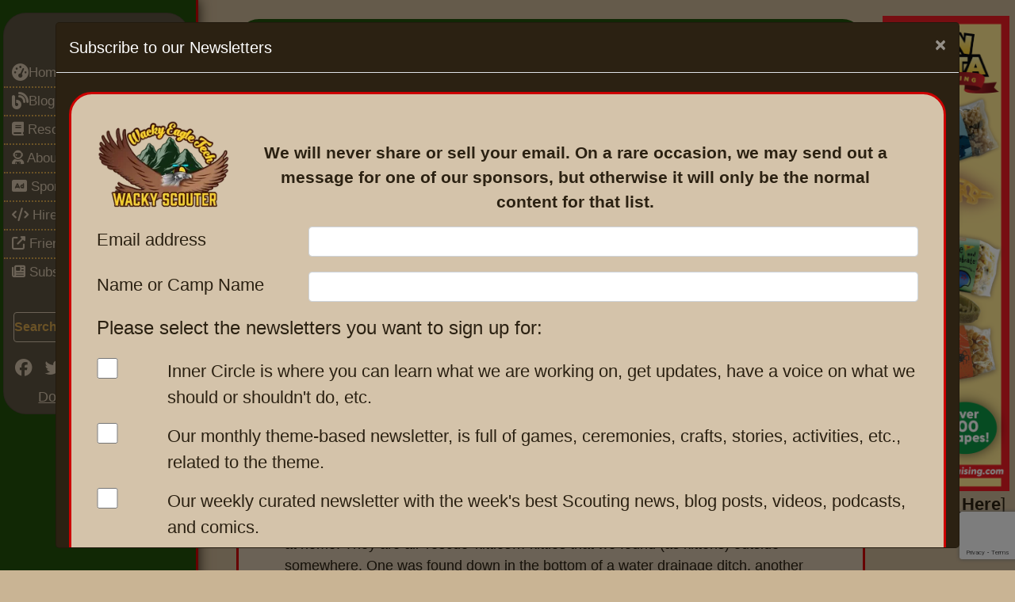

--- FILE ---
content_type: text/html; charset=UTF-8
request_url: https://wackyscouter.org/blog/888/Our_Funny_Animals.htmlr=other_blinks
body_size: 9690
content:
<!-- Modal -->
<div class="modal" id="newslwtterPopup" tabindex="-1" role="dialog" aria-labelledby="newslwtterPopup" aria-hidden="true">
	<div class="modal-dialog modal-xl modal-dialog-scrollable" role="document">
		<div class="modal-content" style="background: var(--ws-dark-brown);">
			<div class="modal-header">
				<h5 class="modal-title text-white" id="newslwtterPopupTitle">Subscribe to our Newsletters</h5>
				<button type="button" class="close" data-close="newslwtterPopup" data-dismiss="modal" aria-label="Close">
					<span data-close="newslwtterPopup" class="text-white" aria-hidden="true">&times;</span>
				</button>
			</div>
			<div class="modal-body">
								<div class="tab_view">
					<div class="tab-content">
						<div class="tab-pane active p-3" id="home1">
							<div class="row">
								<div class="col-12 text-center pb-3">
									<img src="https://imgs.wacky.ist/i/upload/w_200,q_80/https://drive.insanescouter.org/nextcloud/apps/sharingpath/scott/CDN/general/wacky-scouter-logo-400px.png" align="left" class="d-none d-md-block" style="width: 200px; height: auto; padding-right: 2rem;" alt="Wacky Scouter Logo" loading="lazy">
									<div style="font-size: 1.3rem; font-weight: bold; padding-right: 2rem; padding-top: 1.6rem;">
										We will never share or sell your email. On a rare occasion, we may send out a message for one of our sponsors, but otherwise it will only be the normal content for that list.
									</div>
								</div>
							</div>
							<form method="post" name="subscribeform" id="subscribeform_popup" action="/newsletter.php">
								<div class="row">
									<div class="col-md-3 col-12 pb-3">
										<label for="ws-pl-email">Email address</label>
									</div>
									<div class="col-md-9 col-12 pb-3">
										<input type="email" name="ws-pl-email" required="required" value="" id="ws-pl-email" class="form-control"  />
									</div>
								</div>
								<div class="row">
									<div class="col-md-3 col-12 pb-3">
										<label for="ws-pl-attribute1">Name or Camp Name</label>
									</div>
									<div class="col-md-9 col-12 pb-3">
										<input type="text" name="ws-pl-attribute1" required="required" class="form-control" value="" id="ws-pl-attribute1" />
									</div>
								</div>
																<div class="row">
									<div class="col-12 pb-3">
										<h4 class="information">Please select the newsletters you want to sign up for:</h4>
									</div>
								</div>
								<div class="row">
									<div class="col-md-1 col-12 pb-3">
										<input type="checkbox" name="wspllist[5]" value="5" style="width: var(--ws-fs-md-text); height: var(--ws-fs-md-text);" >
									</div>
									<div class="col-md-11 col-12 pb-3">
										<span class="listdescription">Inner Circle is where you can learn what we are working on, get updates, have a voice on what we should or shouldn't do, etc.</span>
									</div>
								</div>
								<div class="row">
									<div class="col-md-1 col-12 pb-3">
										<input type="checkbox" name="wspllist[4]" value="4" style="width: var(--ws-fs-md-text); height: var(--ws-fs-md-text);" >
									</div>
									<div class="col-md-11 col-12 pb-3">
										<span class="listdescription">Our monthly theme-based newsletter, is full of games, ceremonies, crafts, stories, activities, etc., related to the theme.</span>
									</div>
								</div>
								<div class="row">
									<div class="col-md-1 col-12 pb-3">
										<input type="checkbox" name="wspllist[3]" value="3" style="width: var(--ws-fs-md-text); height: var(--ws-fs-md-text);" >
									</div>
									<div class="col-md-11 col-12 pb-3">
										<span class="listdescription">Our weekly curated newsletter with the week's best Scouting news, blog posts, videos, podcasts, and comics.</span>
									</div>
								</div>
								<div class="col-2">
									<input type="text" name="we_contact_hp" id="we_contact_hp" class="d-none">
									<input type="text" name="we_contact_ts" id="we_contact_ts" value="1769276126" class="d-none">
									<input type="hidden" value="" name="recaptcha_response" id="recaptchaResponse">
								</div>
								<div class="col-12"><center>
									<a href="https://apps.insanescouter.org/phplist/?p=unsubscribe&id=1" target="_blank" class="btn btn-secondary">Unsubscribe</a>
									<input type="submit" form="subscribeform_popup" name="subscribe" value="Subscribe" class="btn btn-dk-brn">
								</center></div>
								<script defer nonce="e15e55fec1e8a49a84e8337ec5075386" src="https://www.google.com/recaptcha/api.js?render=6LcSs5kUAAAAAGE3RTGarLG-DEtLakDXxrijmRQy"></script>
								<script nonce="e15e55fec1e8a49a84e8337ec5075386">
									$(document).ready(function(){
										grecaptcha.ready(function() {
											grecaptcha.execute('6LcSs5kUAAAAAGE3RTGarLG-DEtLakDXxrijmRQy', {action:'contact'}).then(function(token){
												var recaptchaResponse = document.getElementById('recaptchaResponse');
												recaptchaResponse.value = token;
											});
										});
									});
								</script>
							</form>
						</div>
					</div>
				</div> <!-- tab view -->
			</div>
		</div>
	</div>
</div>	<script nonce="e15e55fec1e8a49a84e8337ec5075386">
	window.addEventListener('DOMContentLoaded', () => {
		$('#newslwtterPopup').modal('show');
	});
	</script>
	
<!DOCTYPE html>
<html lang="en">
<head>
	<meta charset="utf-8">
	<meta http-equiv="X-UA-Compatible" content="IE=edge">
	<meta name="viewport" content="width=device-width, initial-scale=1">
	<meta name="google-site-verification" content="R6zQRafVSOjdN07B3zTJ6GOBxsiHgS8Wqm-IhBCr1TA" />
			  
	<link href="/css/style.css" rel="preload" as="style">
	<link rel="preconnect" href="https://fonts.gstatic.com">
	<link rel="preconnect" href="https://cdn.insanescouter.org">
	<link rel="preconnect" href="https://apps.insanescouter.org">
	<link rel="preconnect" href="https://drive.insanescouter.org">
	
	<link rel="preload" href="https://cdn.jsdelivr.net/npm/bootstrap@4.6.2/dist/css/bootstrap.min.css" integrity="sha384-xOolHFLEh07PJGoPkLv1IbcEPTNtaed2xpHsD9ESMhqIYd0nLMwNLD69Npy4HI+N" crossorigin="anonymous" as="style">	
	<link rel="preload" href="/css/style.css" as="style" crossorigin="anonymous">
	
	
	<!--favicon icon-->
	<link rel="shortcut icon" href="https://drive.insanescouter.org/nextcloud/apps/sharingpath/scott/CDN/general/favicon.png" type="image/x-png" />	
	
	<link rel="stylesheet" href="https://cdn.jsdelivr.net/npm/bootstrap@4.6.2/dist/css/bootstrap.min.css" integrity="sha384-xOolHFLEh07PJGoPkLv1IbcEPTNtaed2xpHsD9ESMhqIYd0nLMwNLD69Npy4HI+N" crossorigin="anonymous">
	<link rel="stylesheet" href="/css/style.css">
	
	<script defer nonce="e15e55fec1e8a49a84e8337ec5075386">
//-----------------------------------
//Matomo
	var _paq = window._paq = window._paq || [];
	_paq.push(['setCookieSameSite', 'Lax']);
	_paq.push(['setSecureCookie', true]); // Ensures cookie is only sent over HTTPS

	// Share the tracking cookie across example.com, www.example.com, subdomain.example.com, ...
	_paq.push(["setCookieDomain", "*.wackyscouter.org"]);

	// Tell Matomo the website domain so that clicks on these domains are not tracked as 'Outlinks'
	_paq.push(["setDomains", ["*.wackyscouter.org","*.insanescouter.org"]]);
	_paq.push(["enableCrossDomainLinking"]);

	// accurately measure the time spent in the visit
	_paq.push(['enableHeartBeatTimer']);

	// Change how long a tab needs to be active to be counted as viewed in seconds/
	// Requires a page to be actively viewed for 30 seconds for any heart beat request to be sent.
	_paq.push(['enableHeartBeatTimer', 30]);

	_paq.push(['trackPageView']);	

	// Enable Download & Outlink tracking
	_paq.push(['enableLinkTracking']);

	(function() {
		var u="https://apps.insanescouter.org/piwik/";
		_paq.push(['setTrackerUrl', u+'matomo.php']);
		_paq.push(['setSiteId', '1']);	
		var d=document, g=d.createElement('script'), s=d.getElementsByTagName('script')[0];
		g.async=true; g.src=u+'matomo.js'; s.parentNode.insertBefore(g,s);
	})();
//-----------------------------------
</script>

	
	<script defer nonce="e15e55fec1e8a49a84e8337ec5075386" src="https://code.jquery.com/jquery-3.6.1.min.js" integrity="sha256-o88AwQnZB+VDvE9tvIXrMQaPlFFSUTR+nldQm1LuPXQ=" crossorigin="anonymous"></script>
	<script defer nonce="e15e55fec1e8a49a84e8337ec5075386" src="/css/wackyscouter.js"></script>

			<link rel="canonical" href="https://wackyscouter.org/https://wackyscouter.org/blog/888/our-funny-animals.html" />
	
	<!-- These tags help display your link properly when shared on Twitter -->
		<meta name="twitter:card" content="summary_large_image">
	<meta name="twitter:site" content="@scoutbot">
	<meta name="twitter:url" content="https://wackyscouter.org/blog/888/Our_Funny_Animals.htmlr=other_blinks">
	<meta name="twitter:title" content="Our Funny Animals">
	<meta name="twitter:description" content="Learn about Our Funny Animals at InsaneScouter.org! &nbsp;&nbsp;How many of us have an animal or two or maybe more at home? I have several cats at home....">
	<meta name="twitter:image" content="/Assets/cat-1333926_640(1).jpg">

	<!-- These tags help display your link properly when shared on Facebook -->
	<meta property="og:url" content="https://wackyscouter.org/blog/888/Our_Funny_Animals.htmlr=other_blinks">
	<meta property="og:title" content="Our Funny Animals">
	<meta property="og:description" content="Learn about Our Funny Animals at InsaneScouter.org! &nbsp;&nbsp;How many of us have an animal or two or maybe more at home? I have several cats at home....">
	<meta property="og:image" content="/Assets/cat-1333926_640(1).jpg">
	<meta property="og:site_name" content="WackyScouter">
	<meta property="og:type" content="article">

	<title>Our Funny Animals</title>
	<meta name="description" content="Learn about Our Funny Animals at InsaneScouter.org! &nbsp;&nbsp;How many of us have an animal or two or maybe more at home? I have several cats at home....">

	</head>
<body>
		
	<center>
	<div class="page-content">		
		<div class="wrapper d-flex align-items-stretch">
	<aside class="col-md-2 col-12 ws-left-sidebar" id="ws-left-sidebar">	
		<center class="sticky-top">		
			<div class="custom-menu">
				<!-- <button type="button" id="sidebarCollapse" class="btn ws-sidebar-btn">
					<i class="fa-solid fa-arrows-left-right"></i>
					<i class="fa fa-bars"></i>
					<span class="sr-only">Toggle Menu</span>
				</button> -->
                MENU
			</div>
			
			<div class="ws-left-sidebar-inner">
				<nav class="sidebar card py-2 mb-4 ws-main-menu">
    <div id="accordian">
        <ul>
            <li>
                <h3><a href="/"><i class="fa fa-lg fa-tachometer"></i>Home</a></h3>
            </li>
            <li>
                <h3><a href="/blog/"><i class="fa fa-lg fa-blog"></i>Blog</a></h3>
            </li>
            <li>
                <h3><a href="#">
                        <i class="fa fa-book"></i> Resources <i class="fa fa-chevron-right" aria-hidden="true"></i>
                    </a></h3> 
                <ul>
                    <li><a href="/scouting_buzz.php">Scouting News</a></li>
                    <li><a href="/nl_archive.php">Newsletter Archive</a></li>

                    <li class="nav-item dropdown">
                        <a href="#" role="button" data-toggle="dropdown" aria-haspopup="true" aria-expanded="false">
                            Scouting
                        </a>
                        <ul>
                            <li><a href="/c/55/cub_scouts.html">Cub Scouts </a></li>
                            <li><a href="/c/56/tiger_cubs.html">Tiger Cubs</a></li>
                            <li><a href="/c/57/wolf.html">Wolf</a></li>
                            <li><a href="/c/58/bear.html">Bear</a></li>
                            <li><a href="/c/59/webelos.html">Webelos</a></li>
                            <li><a href="/c/60/arrow_of_light.html">Arrow of Light</a></li>
                            <li><a href="/c/62/pack_meetings.html">Pack Meetings</a></li>
                            <li><a href="/c/61/pinewood_derby.html">Pinewood Derby</a></li>
                            <li><a href="/c/52/boy_scouts.html">Boy Scouts</a></li>
                            <li><a href="/c/54/patrols.html">Patrols</a></li>
                            <li><a href="/c/53/troop_meetings.html">Troop Meetings</a></li>
                            <li><a href="/c/165/order_of_the_arrow.htm">Order of the Arrow</a></li>
                            <li><a href="/c/150/bs_advancement.html">Advancement</a></li>
                            <li><a href="/c/51/venturing.html">Venturing</a></li>
                            <li><a href="/c/50/girl_scouts.html">Girl Scouts</a></li>
                        </ul>
                    </li>

                    <li class="nav-item dropdown">
                        <a href="#" role="button" data-toggle="dropdown" aria-haspopup="true" aria-expanded="false">Fun
                        </a>
                        <ul>
                            <li><a href="/c/41/activities.html">Activities </a></li>
                            <li><a href="/c/43/games.html">Games</a></li>
                            <li><a href="/c/42/pre_openings.html">Pre-Openings</a></li>
                            <li><a href="/c/141/songs.html">Songs</a></li>
                            <li><a href="/c/142/skits.html">Skits</a></li>
                            <li><a href="/c/145/cheers.html">Cheers</a></li>
                            <li><a href="/c/181/campfire_stories.html">Campfire Stories</a></li>
                            <li><a href="/c/143/stories.html">Stories</a></li>
                            <li><a href="/c/167/crafts.html">Crafts</a></li>
                        </ul>
                    </li>

                    <li class="nav-item dropdown">
                        <a href="#" aria-haspopup="true" aria-expanded="false">Seasonal
                        </a>
                        <ul>
                            <li><a href="/c/163/holidays.html">Holidays </a></li>
                            <li><a href="/c/164/christmas.html">Christmas</a></li>
                        </ul>
                    </li>

                    <li class="nav-item dropdown"><a href="#" aria-haspopup="true" aria-expanded="false">
                            Ceremonies
                        </a>
                        <ul>
                            <li class="nav-item dropdown"><a href="#">
                                    Cub Scouts
                                </a>
                                <ul>
                                    <li><a href="/c/45/cub_scouts.html">Cub Scouts</a></li>
                                    <li><a href="/c/155/blue_and_gold.html">Blue and Gold</a></li>
                                    <li><a href="/c/146/webelos.html">Webelos</a></li>
                                </ul>
                            </li>
                            <li><a href="/c/44/ceremonies.html">General Ceremonies</a></li>
                            <li><a href="/c/46/boy_scouts.html">Boy Scouts</a></li>
                            <li><a href="/c/47/venturing.html">Venturing</a></li>
                            <li><a href="/c/48/girl_scouts.html">Girl Socuts</a></li>
                            <li><a href="/c/154/religious.html">Religious</a></li>
                            <li><a href="/c/156/leaders.html">Leaders</a></li>
                        </ul>
                    </li>

                    <li class="nav-item dropdown"><a href="#" aria-haspopup="true" aria-expanded="false">
                            <i class="fa fa-user-astronaut" aria-hidden="true"></i> For Leaders
                        </a>
                        <ul>
                            <li><a href="/c/28/leaders.html">Leaders </a></li>
                            <li><a href="/c/40/recruiting.html">Recruiting</a></li>
                            <li><a href="/c/34/leader_tips.html">Leader Tips</a></li>
                            <li><a href="/c/29/leader_minutes.html">Scoutmaster Minutes</a></li>
                            <li><a href="/c/37/ethics_and_values.html">Ethics And Values</a></li>
                            <li><a href="/c/39/unit_administration.html">Unit Administration</a></li>
                            <li><a href="/c/38/disabilities.html">Disabilities</a></li>
                            <li><a href="/c/36/problem_solving.html">Problem Solving</a></li>
                            <li class="dropdown-submenu">
                            <li><a href="#" aria-haspopup="true" aria-expanded="false">Training </a>
                                <ul>
                                    <li><a href="/c/31/training.html">Training</a></li>
                                    <li><a href="/c/33/youth.html">Youth</a></li>
                                    <li><a href="/c/32/adult.html">Adult</a></li>
                                </ul>
                            </li>
                            <li><a href="/c/30/scouting_quotes.html">Scouting Quotes</a></li>
                            <li><a href="/c/162/adult_awards.html">Adult Awards</a></li>
                        </ul>
                    </li>

                    <li class="nav-item dropdown"><a href="#" aria-haspopup="true" aria-expanded="false">
                            Environment</a>
                        <ul>
                            <li><a href="/c/82/leave_no_trace.html">Leave no Trace</a></li>
                            <li><a href="/c/77/nature.html">Nature</a></li>
                            <li><a href="/c/76/weather.html">Weather</a></li>
                        </ul>
                    </li>

                    <li class="nav-item dropdown"><a href="#" aria-haspopup="true" aria-expanded="false">
                            Outdoors</a>
                        <ul>
                            <li><a href="/c/81/backpacking_and_hiking.html">Backpacking &amp; Hiking</a></li>
                            <li><a href="/c/83/outdoor_safety.html">Outdoor Safety</a></li>
                            <li><a href="/c/80/winter_camping.html">Winter Camping</a></li>
                            <li class="nav-item"><a href="/c/79/wilderness_survival.html">Wilderness Survival</a>
                            </li>
                        </ul>
                    </li>

                    <li class="nav-item dropdown"><a href="#" aria-haspopup="true" aria-expanded="false">
                            Scout Skills</a>
                        <ul>
                            <li><a href="/c/63/scout_skills.html">Scout Skills </a></li>
                            <li><a href="/c/159/citzenship.html">Citzenship</a></li>
                            <li><a href="/c/75/first_aid.html">First Aid</a></li>
                            <li><a href="/c/170/fishing.html">Fishing</a></li>
                            <li><a href="/c/78/map_compass.html">Map &amp; Compass</a></li>
                            <li><a href="/c/160/physical_fitness.html">Physical Fitness</a></li>
                            <li><a href="/c/161/reverent.html">Reverent</a></li>
                        </ul>
                    </li>

                    <li><a href="#" aria-haspopup="true" aria-expanded="false">Cooking</a>
                        <ul>
                            <li><a href="/c/74/sample_menus.html">Sample Menus</a></li>
                            <li><a href="/c/73/alternative.html">Alternative</a></li>
                            <li><a href="/c/68/breakfast.html">Breakfast</a></li>
                            <li><a href="/c/69/lunch.html">Lunch</a></li>
                            <li><a href="/c/70/dinner.html">Dinner</a></li>
                            <li><a href="/c/72/dutch_oven.html">Dutch Oven</a></li>
                            <li><a href="/c/71/desserts.html">Desserts</a></li>
                        </ul>
                    </li>

                    <li><a href="/c/64/pioneering.html" aria-haspopup="true" aria-expanded="false">Knots and
                            Lashing</a>
                        <ul>
                            <li><a href="/c/65/knots.htm">Knots</a></li>
                            <li><a href="/c/66/lashings.html">Lashings</a></li>
                        </ul>
                    </li>

                    <li><a href="/eagle-letter.php">Eagle Letter</a></li> 
                </ul>
            </li>

            <li>
                <h3><a href="#">
                        <i class="fa fa-user-astronaut" aria-hidden="true"></i> About <i class="fa fa-chevron-right" aria-hidden="true"></i>
                    </a></h3>
                <ul>
                    <li><a href="/resources/About-Us/aboutus_1">About Us</a></li>
                    <li><a href="/resources/About-Us/packages_3541">Advertise With Us</a></li>
                    <li><a href="/contact_us.php">Contact Us</a></li>
                    <li><a href="/resources/About-Us/FAQ_4184">FAQ </a></li>
                    <li><a href="/promoteus.php">Promote Us </a></li>
                    <li><a href="/resources/About-Us/support_our_efforts_2003">Support Our Efforts</a></li>
                    <li class="nav-item"><a href="/sitemap.php">Site Map</a></li>
                </ul>
            </li>
            
            <li>
                <h3><a href="#">
                    <i class="fas fa-ad" aria-hidden="true"></i> Sponsors <i class="fa fa-chevron-right" aria-hidden="true"></i>
                </a></h3>
                <ul>
                    <li><a href="/resources/About-Us/packages_3541"> Sponsor Packages</a></li>
                    <li><a href="/resources/about_us/sponsor-faqs_6433"> Sponsor FAQs</a></li>
                    <li><a href="/resources/about-us/why-ads-supporting-scouting-resources_6432"> Why Ads</a></li>
                </ul>
            </li>

            <li>
                <h3><a href="#">
                        <i class="fa-solid fa-code"></i> Hire Us <i class="fa fa-chevron-right" aria-hidden="true"></i>
                    </a></h3>
                <ul>
                    <li><a href="/resources/about-us/hire-us_6421">Hire Us </a></li>
                </ul>
            </li>

            <li>
                <h3><a href="#">
                    <i class="fas fa-external-link-alt"></i> Friends <i class="fa fa-chevron-right" aria-hidden="true"></i>
                </a></h3>
                <ul>
                    <li><a href="#" aria-haspopup="true" aria-expanded="false">Supporters</a>
                        <ul>
                            <li><a href="https://classb.com" target="_blank">ClassB</a></li>
                            <li><a href="https://fathompublishing.com/kids&teens/"
                                    target="_blank">Books for kids and young adults</a></li>
                            <li><a href="https://www.excelhighschool.com/" target="_blank">Excel High School</a>
                            <li><a href="https://fabricla.com/a/gempages?version=v7&shop_id=571010189428262112&theme_page_id=571781676754010951&page_type=GP_STATIC" target="_blank">fabricLA - felt DIY Kits</a>
                            </li>
                        </ul>
                    </li>
                    <li><a href="#" aria-haspopup="true" aria-expanded="false">Scouting Sites</a>
                        <ul>
                            <li><a href="http://usscouts.org/" target="_blank">U.S. Scouting Project</a></li>
                            <li><a href="http://cubmaster.org/" target="_blank">Cubmaster.org</a></li>
                            <li><a href="http://netcommissioner.com/askandy/" target="_blank">Ask Andy</a></li>
                            <li><a href="http://scoutmaster.org/" target="_blank">Scoutmaster.org</a></li>
                            <li><a href="http://macscouter.com/" target="_blank">MacScouter</a></li>
                            <li><a href="http://usscouts.org/bbugle.asp" target="_blank">Baloo's Bugle</a></li>
                            <li><a href="http://scoutcamp.org/" target="_blank">Scout Camp</a></li>
                            <li><a href="http://netcommissioner.com/" target="_blank">Net Commissioner</a></li>
                            <li><a href="https://www.boyscouttrail.com/" target="_blank">Boy Scout Trail</a></li>
                            <li><a href="https://scoutermom.com/" target="_blank">ScouterMom</a></li>
                        </ul>
                    </li>
                    <li><a href="#" aria-haspopup="true" aria-expanded="false">Wacky Scott's Sites</a>
                        <ul>
                            <li><a class="nav-link dropdown-item" href="https://wackyscouter.org?utm_source=IS">WackyScouter</a></li>
<li><a class="nav-link dropdown-item" href="https://wackyeagle.com?utm_source=IS">Wacky Eagle</a></li>
<li><a class="nav-link dropdown-item" href="https://wacky3leggedjack.com?utm_source=IS">3 Legged Jack</a></li>
<li><a class="nav-link dropdown-item" href="https://roadceo.com?utm_source=IS">roadCEO</a></li>
                        </ul>
                    </li>
                </ul>
            </li>
            <li>
                <h3>
                    <a href="/newsletter.php" id="nl_popup"><i class="fa fa-newspaper" aria-hidden="true"></i> Subscribe</a>
                </h3>
            </li>
            
        </ul>
    </div>
	
    <ul>
            <li><br>
                <center>
                    <div style="width: 90%;">
                        <form action="/es_search.php" method="get">
                            <div class="input-group">
                                <input type="text" name="q" id="q" class="ws-search-field form-control" placeholder="Search...">
                                <input type="hidden" name="sa" value="Search">
                                <div class="input-group-append">
                                    <button type="submit" class="btn ws-btn" style="font-size: 1.5rem; padding: 0 .5rem 0 .5rem;"
                                        title="search" aria-label='submit search button'>
                                        <i class="fab fa-searchengin"></i>
                                    </button>
                                </div>
                            </div>
                        </form>
                    </div>
                    <div style="height: 1rem;"> &nbsp; </div>
            
                    <ul class="ws-top-social-links list-inline">
                        <li><a href="https://www.facebook.com/groups/wackyscouter" target="_blank" title="facebook"
                                aria-label="go to facebook group"><i class="fab fa-facebook" aria-hidden="true"></i></a>
                        </li>
                        <li><a href="https://twitter.com/scoutbot" target="_blank" title="twitter" aria-label="sidebar twitter"><i
                                    class="fab fa-twitter" aria-hidden="true"></i></a></li>
                        <li><a href="https://www.pinterest.com/insanescouter/" target="_blank" title="pinterest"
                                aria-label="go to pinterest"><i class="fab fa-pinterest" aria-hidden="true"></i></a>
                        </li>
                        <li><a href="https://www.linkedin.com/company/wackyscouter/" target="_blank" title="linkedin"
                                aria-label="go to pinterest"><i class="fab fa-linkedin" aria-hidden="true"></i></a></li>
                        <li><a href="https://www.reddit.com/r/wackyscouter/" target="_blank" title="reddit"
                                aria-label="go to pinterest"><i class="fab fa-reddit" aria-hidden="true"></i></a></li>
                        <li><a href="http://insanescouter.org/p/5753/25/RSS_Feeds.html" target="_blank" title="rss feeds"
                                aria-label="check out rss feeds"><i class="fas fa-rss" aria-hidden="true"></i></a></li>
                    </ul>
            
                    <div style="height: .4rem;"> &nbsp; </div>
                    <ul class="ws-top-donate-link list-inline">
                        <li><a href="https://www.paypal.com/paypalme/insanescouter/6" target="_blank" title="donate via PayPal"
                                style="text-decoration: underline;">Donate via Paypal</a></li>
                    </ul>
                </center>
            </li>
    </ul>
</nav>
<style>
.ws-left-sidebar-inner * {
        margin: 0;
        padding: 0;
    }

    #accordian {
        /* background: #5c5140; */
        width: 100%;
        margin: 50px auto 0 auto;
        color: white;
        /* box-shadow: 0 5px 15px 1px rgba(0, 0, 0, 0.6), 0 0 200px 1px rgba(255, 255, 255, 0.5); */
    }

    #accordian h3 {
        background: #003040;
        background: linear-gradient(#5c5140, #5c5140);
    }

    #accordian h3 a {
        padding: 0 10px;
        font-size: 17px;
        line-height: 34px;
        display: block;
        color: var(--ws-bg-tan);
        text-decoration: none;
    }

    div#accordian ul > li:not(:last-child) {
        border-bottom: 2px dotted var(--ws-gold);
    }

    #accordian h3:hover {
        text-shadow: 0 0 1px rgba(255, 255, 255, 0.7);
    }

    i {
        margin-right: 10px;
    }

    #accordian li {
        list-style-type: none;
    }

    #accordian ul ul li a,
    #accordian h4 {
        color: var(--ws-bg-tan);
        text-decoration: none;
        font-size: 14px;
        line-height: 27px;
        display: block;
        padding: 0 15px;
        transition: all 0.15s;
        position: relative;
    }

    #accordian ul ul li a:hover {
        background: #435932;
        border-left: 5px solid #435932;
    }

    #accordian ul ul {
        display: none;
    }

    #accordian li.active>ul {
        display: block;
    }

    #accordian ul ul ul {
        margin-left: 15px;
        border-left: 1px dotted rgba(0, 0, 0, 0.5);
    }

    #accordian a:not(:only-child):after {
        content: "\f104";
        font-family: fontawesome;
        position: absolute;
        right: 10px;
        top: 0;
        font-size: 15px;
    }

    #accordian .active>a:not(:only-child):after {
        content: "\f107";
    }
    .ws-left-sidebar {
        z-index: 999;
        
    }
</style>
				<div class="ws-sidebar-ad">					
					<!-- Revive Adserver Asynchronous JS Tag - Generated with Revive Adserver v5.4.1 -->
					<ins data-revive-zoneid="14" data-revive-id="39bfcffdf76c5d1fbf926898eaf65a8e"></ins>
				</div>

								
			</div>
		</center>
	</aside>
	<div class="pl-4 pr-4 pb-4 ws-content"> <!-- these are closed in inc footer -->
		<div class="ws-content-container pl-4 pt-4">

<div class="content pb-3">
	<div class="top_bar">
		<div class="row">
			<div class="col-md-2 d-md-block d-none">
				<div class="ws-blog-profile-img">
									</div>
			</div>
			<div class="col-md-10 col-12">
				<div class="cnt_header">
					<h1>Our Funny Animals</h1>
					<b>By: <a rel="author" href="/posts_by.php?keepThis=true&amp;uid=6264" title="InsaneScouter"> InsaneScouter</a>
					Posted On: 2019-05-26</b>
				</div>
			</div>
		</div>
	</div>
</div>

<center>
	<!-- bottom ad -->
	<div class="d-lg-block d-none" >
		<!-- Revive Adserver Asynchronous JS Tag - Generated with Revive Adserver v5.4.1 -->
			<ins data-revive-zoneid="1" data-revive-source="wackyscouter" data-revive-target="_blank" data-revive-block="1" data-revive-blockcampaign="1" data-revive-id="39bfcffdf76c5d1fbf926898eaf65a8e"></ins>
	</div>
	<div class="d-lg-none d-block">
		<!-- Revive Adserver Asynchronous JS Tag - Generated with Revive Adserver v5.4.1 -->
		<ins data-revive-zoneid="13" data-revive-source="wackyscouter" data-revive-target="_blank" data-revive-id="39bfcffdf76c5d1fbf926898eaf65a8e"></ins>
	</div>
</center>


<div class="tab_view">
	<div class="tab-content">
		<div class="tab-pane active" id="home1">
			<div class="tab_contain">
				<main class='content-block'>

					<p style="text-align: center;">&nbsp;<img src="/Assets/cat-1333926_640(1).jpg" width="65%" alt="cat winking" /></p><div>&nbsp;</div><p><span style="font-size: large;">How many of us have an animal or two or maybe more at home? I have several cats at home. They are all &lsquo;rescue&rsquo; kitties&hellip; kitties that we found (as kittens) outside somewhere. One was found down in the bottom of a water drainage ditch, another found on the handicapped walkway of the local mall, others found alongside the road crying pitifully. Others discarded them, or perhaps they got lost from their family, or maybe something happened to their mother. Some of the kitties have reached full size now, others are still kittens and growing. I enjoy the times that they make me laugh by playing together or perhaps begging for some more food. I have learned to tell which one is outside the bedroom door by the sound of his or her meow. Here is a video of some funny stories of different animals for you to watch.</span></p><p><iframe width="75%" height="315" src="https://www.youtube.com/embed/N0swMxSTxWc" frameborder="0" allow="accelerometer; autoplay; encrypted-media; gyroscope; picture-in-picture" allowfullscreen=""></iframe></p><div>&nbsp;</div><p>&nbsp;</p><div>&nbsp;</div><p style="text-align: center;"><!--[if gte vml 1]><![endif]--><img width="65%" src="/Assets/massage-1790063_1280(1).jpg" alt="dog massage" /></p><div>&nbsp;</div><p><span style="font-size: large;">Where I live in the Philippines, it is common for people to raise their chickens for food. Some even raise pigs or goats and my wife, and I see the goats tied up alongside the streets where we go for a walk in the evenings. The goats like to munch on the grasses, and the lower limbs of trees and bushes and no one here seems to mind a goat doing a little lawn mowing for them. Baby goats can sound like babies when they cry, I have had to look more than once to make sure it was not a small child but was a goat making that sound. Have you ever heard the sounds that baby goats make?</span></p><p><iframe width="75%" height="315" src="https://www.youtube.com/embed/FfsmLgD2ZFM" frameborder="0" allow="accelerometer; autoplay; encrypted-media; gyroscope; picture-in-picture" allowfullscreen=""></iframe></p><div>&nbsp;</div><p>&nbsp;</p><div>&nbsp;</div><p align="center" style="text-align:center"><img src="/Assets/boys-1807545_1280(1).jpg" width="65%" alt="boy and goat" /></p><div align="center" style="text-align:center">&nbsp;</div><p><span style="font-size: large;">A few years ago when I was still living in the United States, I had two pit bulls that I was very fond of. My oldest son still has one of the dogs, and the other dog is with my oldest son&rsquo;s wife&rsquo;s best friend. Pit bulls sometimes have stirred controversy, but I found that they were very gentle dogs and the dogs got along fine while they were around my grandson. My youngest son also adopted a very good-natured pit bull from his local animal shelter. The pit bulls would play together or play ball or tug of war with you if you held a rope for them. They made me happy! Pit bulls, just like most dogs can do things that will make you smile or laugh&hellip; here&rsquo;s a video of some for you to watch.</span></p><p><iframe width="75%" height="315" src="https://www.youtube.com/embed/4wR9rSTK1MQ" frameborder="0" allow="accelerometer; autoplay; encrypted-media; gyroscope; picture-in-picture" allowfullscreen=""></iframe></p><div>&nbsp;</div><p>&nbsp;</p><p align="center" style="text-align:center"><img src="/Assets/Makaylaonthecouch(1).png" width="65%" alt="Makala on the couch" /></p>				</main>

								
				
<script nonce="e15e55fec1e8a49a84e8337ec5075386" src="https://apps.insanescouter.org/commentics/embed.js"></script>
<script nonce="e15e55fec1e8a49a84e8337ec5075386">
var commentics_config = {
	'identifier': 'https://wackyscouter.org/https://wackyscouter.org/blog/888/our-funny-animals.html',
	'reference' : 'Subscribe to our newsletters'
};
</script>

<br>
<div style="border-top: 2px dotted var(--ws-dark-brown);"> &nbsp; </div>
<div id="commentics" class="p-3"></div>

				
			</div>
		</div>		
	</div>
	
	<div style="clear:both;">&nbsp;</div>
				<center>
				<!-- bottom ad -->
				<div class="d-lg-block d-none" >
					<!-- Revive Adserver Asynchronous JS Tag - Generated with Revive Adserver v5.4.1 -->
					<ins data-revive-zoneid="1" data-revive-source="wackyscouter" data-revive-target="_blank" data-revive-id="39bfcffdf76c5d1fbf926898eaf65a8e"></ins>
				</div>
				<div class="d-lg-none d-block">
					<!-- Revive Adserver Asynchronous JS Tag - Generated with Revive Adserver v5.4.1 -->
					<ins data-revive-zoneid="13" data-revive-source="wackyscouter" data-revive-target="_blank" data-revive-id="39bfcffdf76c5d1fbf926898eaf65a8e"></ins>
				</div>
			</center><br>
			
			<footer class="footer">
				<center>
				<div class="row">
					 <div class="col-sm-5 footer-left">
						<div class="official">
							An Official Sponsor:
						</div>

						<div class="is_official_sponsor">
							<div class="is_official_sponsor-text">
																	
								<p>Managed by <a href="https://wackyeagle.com" target="_blank">Wacky Eagle Technologies</a></p>
							</div>
						</div>
					</div>

					<div class="col-sm-7 footer-right">
						<ul class="list-inline">
							<li><a href="/" aria-label="footer go to home page">Home</a></li>
							<li><a href="/blog/" aria-label="footer go to blogs">Blog</a></li>
							<li><a href="/c/27/Resources.html" aria-label="footer go to resources category">Resources</a></li>
							<li><a href="/p/1/0/aboutus.html"  aria-label="footer go to about page">About</a></li>
							<li><a href="/contact_us.php" aria-label="footer go to contact us page">Contact</a></li>
							<li><a href="/p/5779/0/Terms_of_Service.html" aria-label="footer go to terms of service page">Terms of Service</a></li>
							<li><a href="/p/528/0/privacy.html">Privacy Policy</a></li>
							<li><a href="/p/2003/0/dontation.html" aria-label="footer go to support us page">Support our Efforts</a></li>
							<li><a href="/p/3541/0/packages.html" aria-label="footer go to advertise with us page">Advertise With Us</a></li>
							<li><a href="/sitemap.php">Sitemap</a></li>
							<li>
								<ul class="list-inline">
									<li><a href="https://www.facebook.com/groups/insanescouter/" target="_blank" aria-label="footer go to facebook"><i class="fab fa-facebook" aria-hidden="true"></i></a></li>
									<li><a href="https://twitter.com/scoutbot" target="_blank" aria-label="footer go to twitter"><i class="fab fa-twitter" aria-hidden="true"></i></a></li>
									<li><a href="https://www.pinterest.com/insanescouter/"  target="_blank" aria-label="footer go to pinterest"><i class="fab fa-pinterest" aria-hidden="true"></i></a></li>
									<li><a href="/p/5753/25/RSS_Feeds.html"  target="_blank"  aria-label="footer go to rss feeds"><i class="fas fa-rss" aria-hidden="true"></i></a></li>
								  </ul>
							</li>
						</ul>
					 </div>					
				</div>
				<div class="row pt-2">
					<div class="col-12 text-left">						
						<p>Materials found on InsaneScouter'.org is <b>&copy; 1998 - 2027</b>, but may be reproduced and used for anything consistent with the Scouting and Guiding programs. Unless otherwise noted on the page. If you believe we are republishing your copyrighted material without permission, please <a href="/p/530/0/contactus.html">Contact Us</a> including the url to have it removed or your copyright information added. All opinions expressed on these pages are those of the original authors. All holdings are subject to this Disclaimer.</p>
						
						<p>Please be advised that InsaneScouter is NOT affiliated with any Scouting or Guiding Organization including Boy Scouts of America.</p>
						
						<p>Scouting resources for Den Leaders, Cubmasters, Scoutmasters, Girl Guides, Girl Scout, Cub Scout, Venturing, Exploring, Beavers, Joey, Boy Scout Leaders</p> 
					 </div>
				</div>
				</center>			
			</footer>
				<div style="clear:both;">&nbsp;</div>
				<div class="ws-below-footer-space"> &nbsp; </div>	
			</div> <!-- close we-content-container -->
			
			<!-- vvvvvvvvvvvvvvvvvvvvvvvvvvvvvvvvvvvvvvvvvvvvvvvvvvvvvvvv -->
			<!-- side ad -->
			<div class="position-fixed ws-fixed-right-ad d-lg-block d-none">
				<center>					
					<!-- Revive Adserver Asynchronous JS Tag - Generated with Revive Adserver v5.4.1 -->
					<ins data-revive-zoneid="10" data-revive-source="wackyscouter" data-revive-target="_blank" data-revive-id="39bfcffdf76c5d1fbf926898eaf65a8e"></ins>
					[<a href="/resources/About-Us/packages_3541" class="ws-right-ad-here">Your Ad Here</a>]
				</center>
			</div>
		</div> <!-- close main col -->
	</div> <!-- close left side & main content side -->
</div></center> <!-- end page content -->
                        
<script defer nonce="e15e55fec1e8a49a84e8337ec5075386">
    document.addEventListener("DOMContentLoaded", function () {
        const path = window.location.pathname.toLowerCase();

        const sponsorSlugs = [
            "/resources/about-us/packages_3541",
            "/resources/about_us/sponsor-faqs_6433",
            "/resources/about-us/why-ads-supporting-scouting-resources_6432"
        ];

        const isSponsorPage = sponsorSlugs.some(slug => path.includes(slug));
        if (!isSponsorPage) return;

        // Find the "Sponsors" section — this assumes the <i class="fa-ad"> is unique to that section
        const sponsorSection = document.querySelector('i.fa-ad')?.closest('li');
        if (sponsorSection) {
            const submenu = sponsorSection.querySelector('ul');
            if (submenu) submenu.style.display = 'block'; // or toggle a class like 'expanded'
            sponsorSection.classList.add('active');
        }
    });
</script>
<script defer nonce="e15e55fec1e8a49a84e8337ec5075386" src="https://kit.fontawesome.com/4f2d067477.js" crossorigin="anonymous"></script>
<script defer nonce="e15e55fec1e8a49a84e8337ec5075386" src="https://cdn.jsdelivr.net/npm/bootstrap@4.6.1/dist/js/bootstrap.bundle.min.js" integrity="sha384-fQybjgWLrvvRgtW6bFlB7jaZrFsaBXjsOMm/tB9LTS58ONXgqbR9W8oWht/amnpF" crossorigin="anonymous"></script>
<script defer nonce="e15e55fec1e8a49a84e8337ec5075386" src="//apps.insanescouter.org/adserver/www/delivery/asyncjs.php"></script>

</body>
</html>
	
</div>

--- FILE ---
content_type: text/html; charset=utf-8
request_url: https://www.google.com/recaptcha/api2/anchor?ar=1&k=6LcSs5kUAAAAAGE3RTGarLG-DEtLakDXxrijmRQy&co=aHR0cHM6Ly93YWNreXNjb3V0ZXIub3JnOjQ0Mw..&hl=en&v=PoyoqOPhxBO7pBk68S4YbpHZ&size=invisible&anchor-ms=20000&execute-ms=30000&cb=7c9ffmollwc1
body_size: 48655
content:
<!DOCTYPE HTML><html dir="ltr" lang="en"><head><meta http-equiv="Content-Type" content="text/html; charset=UTF-8">
<meta http-equiv="X-UA-Compatible" content="IE=edge">
<title>reCAPTCHA</title>
<style type="text/css">
/* cyrillic-ext */
@font-face {
  font-family: 'Roboto';
  font-style: normal;
  font-weight: 400;
  font-stretch: 100%;
  src: url(//fonts.gstatic.com/s/roboto/v48/KFO7CnqEu92Fr1ME7kSn66aGLdTylUAMa3GUBHMdazTgWw.woff2) format('woff2');
  unicode-range: U+0460-052F, U+1C80-1C8A, U+20B4, U+2DE0-2DFF, U+A640-A69F, U+FE2E-FE2F;
}
/* cyrillic */
@font-face {
  font-family: 'Roboto';
  font-style: normal;
  font-weight: 400;
  font-stretch: 100%;
  src: url(//fonts.gstatic.com/s/roboto/v48/KFO7CnqEu92Fr1ME7kSn66aGLdTylUAMa3iUBHMdazTgWw.woff2) format('woff2');
  unicode-range: U+0301, U+0400-045F, U+0490-0491, U+04B0-04B1, U+2116;
}
/* greek-ext */
@font-face {
  font-family: 'Roboto';
  font-style: normal;
  font-weight: 400;
  font-stretch: 100%;
  src: url(//fonts.gstatic.com/s/roboto/v48/KFO7CnqEu92Fr1ME7kSn66aGLdTylUAMa3CUBHMdazTgWw.woff2) format('woff2');
  unicode-range: U+1F00-1FFF;
}
/* greek */
@font-face {
  font-family: 'Roboto';
  font-style: normal;
  font-weight: 400;
  font-stretch: 100%;
  src: url(//fonts.gstatic.com/s/roboto/v48/KFO7CnqEu92Fr1ME7kSn66aGLdTylUAMa3-UBHMdazTgWw.woff2) format('woff2');
  unicode-range: U+0370-0377, U+037A-037F, U+0384-038A, U+038C, U+038E-03A1, U+03A3-03FF;
}
/* math */
@font-face {
  font-family: 'Roboto';
  font-style: normal;
  font-weight: 400;
  font-stretch: 100%;
  src: url(//fonts.gstatic.com/s/roboto/v48/KFO7CnqEu92Fr1ME7kSn66aGLdTylUAMawCUBHMdazTgWw.woff2) format('woff2');
  unicode-range: U+0302-0303, U+0305, U+0307-0308, U+0310, U+0312, U+0315, U+031A, U+0326-0327, U+032C, U+032F-0330, U+0332-0333, U+0338, U+033A, U+0346, U+034D, U+0391-03A1, U+03A3-03A9, U+03B1-03C9, U+03D1, U+03D5-03D6, U+03F0-03F1, U+03F4-03F5, U+2016-2017, U+2034-2038, U+203C, U+2040, U+2043, U+2047, U+2050, U+2057, U+205F, U+2070-2071, U+2074-208E, U+2090-209C, U+20D0-20DC, U+20E1, U+20E5-20EF, U+2100-2112, U+2114-2115, U+2117-2121, U+2123-214F, U+2190, U+2192, U+2194-21AE, U+21B0-21E5, U+21F1-21F2, U+21F4-2211, U+2213-2214, U+2216-22FF, U+2308-230B, U+2310, U+2319, U+231C-2321, U+2336-237A, U+237C, U+2395, U+239B-23B7, U+23D0, U+23DC-23E1, U+2474-2475, U+25AF, U+25B3, U+25B7, U+25BD, U+25C1, U+25CA, U+25CC, U+25FB, U+266D-266F, U+27C0-27FF, U+2900-2AFF, U+2B0E-2B11, U+2B30-2B4C, U+2BFE, U+3030, U+FF5B, U+FF5D, U+1D400-1D7FF, U+1EE00-1EEFF;
}
/* symbols */
@font-face {
  font-family: 'Roboto';
  font-style: normal;
  font-weight: 400;
  font-stretch: 100%;
  src: url(//fonts.gstatic.com/s/roboto/v48/KFO7CnqEu92Fr1ME7kSn66aGLdTylUAMaxKUBHMdazTgWw.woff2) format('woff2');
  unicode-range: U+0001-000C, U+000E-001F, U+007F-009F, U+20DD-20E0, U+20E2-20E4, U+2150-218F, U+2190, U+2192, U+2194-2199, U+21AF, U+21E6-21F0, U+21F3, U+2218-2219, U+2299, U+22C4-22C6, U+2300-243F, U+2440-244A, U+2460-24FF, U+25A0-27BF, U+2800-28FF, U+2921-2922, U+2981, U+29BF, U+29EB, U+2B00-2BFF, U+4DC0-4DFF, U+FFF9-FFFB, U+10140-1018E, U+10190-1019C, U+101A0, U+101D0-101FD, U+102E0-102FB, U+10E60-10E7E, U+1D2C0-1D2D3, U+1D2E0-1D37F, U+1F000-1F0FF, U+1F100-1F1AD, U+1F1E6-1F1FF, U+1F30D-1F30F, U+1F315, U+1F31C, U+1F31E, U+1F320-1F32C, U+1F336, U+1F378, U+1F37D, U+1F382, U+1F393-1F39F, U+1F3A7-1F3A8, U+1F3AC-1F3AF, U+1F3C2, U+1F3C4-1F3C6, U+1F3CA-1F3CE, U+1F3D4-1F3E0, U+1F3ED, U+1F3F1-1F3F3, U+1F3F5-1F3F7, U+1F408, U+1F415, U+1F41F, U+1F426, U+1F43F, U+1F441-1F442, U+1F444, U+1F446-1F449, U+1F44C-1F44E, U+1F453, U+1F46A, U+1F47D, U+1F4A3, U+1F4B0, U+1F4B3, U+1F4B9, U+1F4BB, U+1F4BF, U+1F4C8-1F4CB, U+1F4D6, U+1F4DA, U+1F4DF, U+1F4E3-1F4E6, U+1F4EA-1F4ED, U+1F4F7, U+1F4F9-1F4FB, U+1F4FD-1F4FE, U+1F503, U+1F507-1F50B, U+1F50D, U+1F512-1F513, U+1F53E-1F54A, U+1F54F-1F5FA, U+1F610, U+1F650-1F67F, U+1F687, U+1F68D, U+1F691, U+1F694, U+1F698, U+1F6AD, U+1F6B2, U+1F6B9-1F6BA, U+1F6BC, U+1F6C6-1F6CF, U+1F6D3-1F6D7, U+1F6E0-1F6EA, U+1F6F0-1F6F3, U+1F6F7-1F6FC, U+1F700-1F7FF, U+1F800-1F80B, U+1F810-1F847, U+1F850-1F859, U+1F860-1F887, U+1F890-1F8AD, U+1F8B0-1F8BB, U+1F8C0-1F8C1, U+1F900-1F90B, U+1F93B, U+1F946, U+1F984, U+1F996, U+1F9E9, U+1FA00-1FA6F, U+1FA70-1FA7C, U+1FA80-1FA89, U+1FA8F-1FAC6, U+1FACE-1FADC, U+1FADF-1FAE9, U+1FAF0-1FAF8, U+1FB00-1FBFF;
}
/* vietnamese */
@font-face {
  font-family: 'Roboto';
  font-style: normal;
  font-weight: 400;
  font-stretch: 100%;
  src: url(//fonts.gstatic.com/s/roboto/v48/KFO7CnqEu92Fr1ME7kSn66aGLdTylUAMa3OUBHMdazTgWw.woff2) format('woff2');
  unicode-range: U+0102-0103, U+0110-0111, U+0128-0129, U+0168-0169, U+01A0-01A1, U+01AF-01B0, U+0300-0301, U+0303-0304, U+0308-0309, U+0323, U+0329, U+1EA0-1EF9, U+20AB;
}
/* latin-ext */
@font-face {
  font-family: 'Roboto';
  font-style: normal;
  font-weight: 400;
  font-stretch: 100%;
  src: url(//fonts.gstatic.com/s/roboto/v48/KFO7CnqEu92Fr1ME7kSn66aGLdTylUAMa3KUBHMdazTgWw.woff2) format('woff2');
  unicode-range: U+0100-02BA, U+02BD-02C5, U+02C7-02CC, U+02CE-02D7, U+02DD-02FF, U+0304, U+0308, U+0329, U+1D00-1DBF, U+1E00-1E9F, U+1EF2-1EFF, U+2020, U+20A0-20AB, U+20AD-20C0, U+2113, U+2C60-2C7F, U+A720-A7FF;
}
/* latin */
@font-face {
  font-family: 'Roboto';
  font-style: normal;
  font-weight: 400;
  font-stretch: 100%;
  src: url(//fonts.gstatic.com/s/roboto/v48/KFO7CnqEu92Fr1ME7kSn66aGLdTylUAMa3yUBHMdazQ.woff2) format('woff2');
  unicode-range: U+0000-00FF, U+0131, U+0152-0153, U+02BB-02BC, U+02C6, U+02DA, U+02DC, U+0304, U+0308, U+0329, U+2000-206F, U+20AC, U+2122, U+2191, U+2193, U+2212, U+2215, U+FEFF, U+FFFD;
}
/* cyrillic-ext */
@font-face {
  font-family: 'Roboto';
  font-style: normal;
  font-weight: 500;
  font-stretch: 100%;
  src: url(//fonts.gstatic.com/s/roboto/v48/KFO7CnqEu92Fr1ME7kSn66aGLdTylUAMa3GUBHMdazTgWw.woff2) format('woff2');
  unicode-range: U+0460-052F, U+1C80-1C8A, U+20B4, U+2DE0-2DFF, U+A640-A69F, U+FE2E-FE2F;
}
/* cyrillic */
@font-face {
  font-family: 'Roboto';
  font-style: normal;
  font-weight: 500;
  font-stretch: 100%;
  src: url(//fonts.gstatic.com/s/roboto/v48/KFO7CnqEu92Fr1ME7kSn66aGLdTylUAMa3iUBHMdazTgWw.woff2) format('woff2');
  unicode-range: U+0301, U+0400-045F, U+0490-0491, U+04B0-04B1, U+2116;
}
/* greek-ext */
@font-face {
  font-family: 'Roboto';
  font-style: normal;
  font-weight: 500;
  font-stretch: 100%;
  src: url(//fonts.gstatic.com/s/roboto/v48/KFO7CnqEu92Fr1ME7kSn66aGLdTylUAMa3CUBHMdazTgWw.woff2) format('woff2');
  unicode-range: U+1F00-1FFF;
}
/* greek */
@font-face {
  font-family: 'Roboto';
  font-style: normal;
  font-weight: 500;
  font-stretch: 100%;
  src: url(//fonts.gstatic.com/s/roboto/v48/KFO7CnqEu92Fr1ME7kSn66aGLdTylUAMa3-UBHMdazTgWw.woff2) format('woff2');
  unicode-range: U+0370-0377, U+037A-037F, U+0384-038A, U+038C, U+038E-03A1, U+03A3-03FF;
}
/* math */
@font-face {
  font-family: 'Roboto';
  font-style: normal;
  font-weight: 500;
  font-stretch: 100%;
  src: url(//fonts.gstatic.com/s/roboto/v48/KFO7CnqEu92Fr1ME7kSn66aGLdTylUAMawCUBHMdazTgWw.woff2) format('woff2');
  unicode-range: U+0302-0303, U+0305, U+0307-0308, U+0310, U+0312, U+0315, U+031A, U+0326-0327, U+032C, U+032F-0330, U+0332-0333, U+0338, U+033A, U+0346, U+034D, U+0391-03A1, U+03A3-03A9, U+03B1-03C9, U+03D1, U+03D5-03D6, U+03F0-03F1, U+03F4-03F5, U+2016-2017, U+2034-2038, U+203C, U+2040, U+2043, U+2047, U+2050, U+2057, U+205F, U+2070-2071, U+2074-208E, U+2090-209C, U+20D0-20DC, U+20E1, U+20E5-20EF, U+2100-2112, U+2114-2115, U+2117-2121, U+2123-214F, U+2190, U+2192, U+2194-21AE, U+21B0-21E5, U+21F1-21F2, U+21F4-2211, U+2213-2214, U+2216-22FF, U+2308-230B, U+2310, U+2319, U+231C-2321, U+2336-237A, U+237C, U+2395, U+239B-23B7, U+23D0, U+23DC-23E1, U+2474-2475, U+25AF, U+25B3, U+25B7, U+25BD, U+25C1, U+25CA, U+25CC, U+25FB, U+266D-266F, U+27C0-27FF, U+2900-2AFF, U+2B0E-2B11, U+2B30-2B4C, U+2BFE, U+3030, U+FF5B, U+FF5D, U+1D400-1D7FF, U+1EE00-1EEFF;
}
/* symbols */
@font-face {
  font-family: 'Roboto';
  font-style: normal;
  font-weight: 500;
  font-stretch: 100%;
  src: url(//fonts.gstatic.com/s/roboto/v48/KFO7CnqEu92Fr1ME7kSn66aGLdTylUAMaxKUBHMdazTgWw.woff2) format('woff2');
  unicode-range: U+0001-000C, U+000E-001F, U+007F-009F, U+20DD-20E0, U+20E2-20E4, U+2150-218F, U+2190, U+2192, U+2194-2199, U+21AF, U+21E6-21F0, U+21F3, U+2218-2219, U+2299, U+22C4-22C6, U+2300-243F, U+2440-244A, U+2460-24FF, U+25A0-27BF, U+2800-28FF, U+2921-2922, U+2981, U+29BF, U+29EB, U+2B00-2BFF, U+4DC0-4DFF, U+FFF9-FFFB, U+10140-1018E, U+10190-1019C, U+101A0, U+101D0-101FD, U+102E0-102FB, U+10E60-10E7E, U+1D2C0-1D2D3, U+1D2E0-1D37F, U+1F000-1F0FF, U+1F100-1F1AD, U+1F1E6-1F1FF, U+1F30D-1F30F, U+1F315, U+1F31C, U+1F31E, U+1F320-1F32C, U+1F336, U+1F378, U+1F37D, U+1F382, U+1F393-1F39F, U+1F3A7-1F3A8, U+1F3AC-1F3AF, U+1F3C2, U+1F3C4-1F3C6, U+1F3CA-1F3CE, U+1F3D4-1F3E0, U+1F3ED, U+1F3F1-1F3F3, U+1F3F5-1F3F7, U+1F408, U+1F415, U+1F41F, U+1F426, U+1F43F, U+1F441-1F442, U+1F444, U+1F446-1F449, U+1F44C-1F44E, U+1F453, U+1F46A, U+1F47D, U+1F4A3, U+1F4B0, U+1F4B3, U+1F4B9, U+1F4BB, U+1F4BF, U+1F4C8-1F4CB, U+1F4D6, U+1F4DA, U+1F4DF, U+1F4E3-1F4E6, U+1F4EA-1F4ED, U+1F4F7, U+1F4F9-1F4FB, U+1F4FD-1F4FE, U+1F503, U+1F507-1F50B, U+1F50D, U+1F512-1F513, U+1F53E-1F54A, U+1F54F-1F5FA, U+1F610, U+1F650-1F67F, U+1F687, U+1F68D, U+1F691, U+1F694, U+1F698, U+1F6AD, U+1F6B2, U+1F6B9-1F6BA, U+1F6BC, U+1F6C6-1F6CF, U+1F6D3-1F6D7, U+1F6E0-1F6EA, U+1F6F0-1F6F3, U+1F6F7-1F6FC, U+1F700-1F7FF, U+1F800-1F80B, U+1F810-1F847, U+1F850-1F859, U+1F860-1F887, U+1F890-1F8AD, U+1F8B0-1F8BB, U+1F8C0-1F8C1, U+1F900-1F90B, U+1F93B, U+1F946, U+1F984, U+1F996, U+1F9E9, U+1FA00-1FA6F, U+1FA70-1FA7C, U+1FA80-1FA89, U+1FA8F-1FAC6, U+1FACE-1FADC, U+1FADF-1FAE9, U+1FAF0-1FAF8, U+1FB00-1FBFF;
}
/* vietnamese */
@font-face {
  font-family: 'Roboto';
  font-style: normal;
  font-weight: 500;
  font-stretch: 100%;
  src: url(//fonts.gstatic.com/s/roboto/v48/KFO7CnqEu92Fr1ME7kSn66aGLdTylUAMa3OUBHMdazTgWw.woff2) format('woff2');
  unicode-range: U+0102-0103, U+0110-0111, U+0128-0129, U+0168-0169, U+01A0-01A1, U+01AF-01B0, U+0300-0301, U+0303-0304, U+0308-0309, U+0323, U+0329, U+1EA0-1EF9, U+20AB;
}
/* latin-ext */
@font-face {
  font-family: 'Roboto';
  font-style: normal;
  font-weight: 500;
  font-stretch: 100%;
  src: url(//fonts.gstatic.com/s/roboto/v48/KFO7CnqEu92Fr1ME7kSn66aGLdTylUAMa3KUBHMdazTgWw.woff2) format('woff2');
  unicode-range: U+0100-02BA, U+02BD-02C5, U+02C7-02CC, U+02CE-02D7, U+02DD-02FF, U+0304, U+0308, U+0329, U+1D00-1DBF, U+1E00-1E9F, U+1EF2-1EFF, U+2020, U+20A0-20AB, U+20AD-20C0, U+2113, U+2C60-2C7F, U+A720-A7FF;
}
/* latin */
@font-face {
  font-family: 'Roboto';
  font-style: normal;
  font-weight: 500;
  font-stretch: 100%;
  src: url(//fonts.gstatic.com/s/roboto/v48/KFO7CnqEu92Fr1ME7kSn66aGLdTylUAMa3yUBHMdazQ.woff2) format('woff2');
  unicode-range: U+0000-00FF, U+0131, U+0152-0153, U+02BB-02BC, U+02C6, U+02DA, U+02DC, U+0304, U+0308, U+0329, U+2000-206F, U+20AC, U+2122, U+2191, U+2193, U+2212, U+2215, U+FEFF, U+FFFD;
}
/* cyrillic-ext */
@font-face {
  font-family: 'Roboto';
  font-style: normal;
  font-weight: 900;
  font-stretch: 100%;
  src: url(//fonts.gstatic.com/s/roboto/v48/KFO7CnqEu92Fr1ME7kSn66aGLdTylUAMa3GUBHMdazTgWw.woff2) format('woff2');
  unicode-range: U+0460-052F, U+1C80-1C8A, U+20B4, U+2DE0-2DFF, U+A640-A69F, U+FE2E-FE2F;
}
/* cyrillic */
@font-face {
  font-family: 'Roboto';
  font-style: normal;
  font-weight: 900;
  font-stretch: 100%;
  src: url(//fonts.gstatic.com/s/roboto/v48/KFO7CnqEu92Fr1ME7kSn66aGLdTylUAMa3iUBHMdazTgWw.woff2) format('woff2');
  unicode-range: U+0301, U+0400-045F, U+0490-0491, U+04B0-04B1, U+2116;
}
/* greek-ext */
@font-face {
  font-family: 'Roboto';
  font-style: normal;
  font-weight: 900;
  font-stretch: 100%;
  src: url(//fonts.gstatic.com/s/roboto/v48/KFO7CnqEu92Fr1ME7kSn66aGLdTylUAMa3CUBHMdazTgWw.woff2) format('woff2');
  unicode-range: U+1F00-1FFF;
}
/* greek */
@font-face {
  font-family: 'Roboto';
  font-style: normal;
  font-weight: 900;
  font-stretch: 100%;
  src: url(//fonts.gstatic.com/s/roboto/v48/KFO7CnqEu92Fr1ME7kSn66aGLdTylUAMa3-UBHMdazTgWw.woff2) format('woff2');
  unicode-range: U+0370-0377, U+037A-037F, U+0384-038A, U+038C, U+038E-03A1, U+03A3-03FF;
}
/* math */
@font-face {
  font-family: 'Roboto';
  font-style: normal;
  font-weight: 900;
  font-stretch: 100%;
  src: url(//fonts.gstatic.com/s/roboto/v48/KFO7CnqEu92Fr1ME7kSn66aGLdTylUAMawCUBHMdazTgWw.woff2) format('woff2');
  unicode-range: U+0302-0303, U+0305, U+0307-0308, U+0310, U+0312, U+0315, U+031A, U+0326-0327, U+032C, U+032F-0330, U+0332-0333, U+0338, U+033A, U+0346, U+034D, U+0391-03A1, U+03A3-03A9, U+03B1-03C9, U+03D1, U+03D5-03D6, U+03F0-03F1, U+03F4-03F5, U+2016-2017, U+2034-2038, U+203C, U+2040, U+2043, U+2047, U+2050, U+2057, U+205F, U+2070-2071, U+2074-208E, U+2090-209C, U+20D0-20DC, U+20E1, U+20E5-20EF, U+2100-2112, U+2114-2115, U+2117-2121, U+2123-214F, U+2190, U+2192, U+2194-21AE, U+21B0-21E5, U+21F1-21F2, U+21F4-2211, U+2213-2214, U+2216-22FF, U+2308-230B, U+2310, U+2319, U+231C-2321, U+2336-237A, U+237C, U+2395, U+239B-23B7, U+23D0, U+23DC-23E1, U+2474-2475, U+25AF, U+25B3, U+25B7, U+25BD, U+25C1, U+25CA, U+25CC, U+25FB, U+266D-266F, U+27C0-27FF, U+2900-2AFF, U+2B0E-2B11, U+2B30-2B4C, U+2BFE, U+3030, U+FF5B, U+FF5D, U+1D400-1D7FF, U+1EE00-1EEFF;
}
/* symbols */
@font-face {
  font-family: 'Roboto';
  font-style: normal;
  font-weight: 900;
  font-stretch: 100%;
  src: url(//fonts.gstatic.com/s/roboto/v48/KFO7CnqEu92Fr1ME7kSn66aGLdTylUAMaxKUBHMdazTgWw.woff2) format('woff2');
  unicode-range: U+0001-000C, U+000E-001F, U+007F-009F, U+20DD-20E0, U+20E2-20E4, U+2150-218F, U+2190, U+2192, U+2194-2199, U+21AF, U+21E6-21F0, U+21F3, U+2218-2219, U+2299, U+22C4-22C6, U+2300-243F, U+2440-244A, U+2460-24FF, U+25A0-27BF, U+2800-28FF, U+2921-2922, U+2981, U+29BF, U+29EB, U+2B00-2BFF, U+4DC0-4DFF, U+FFF9-FFFB, U+10140-1018E, U+10190-1019C, U+101A0, U+101D0-101FD, U+102E0-102FB, U+10E60-10E7E, U+1D2C0-1D2D3, U+1D2E0-1D37F, U+1F000-1F0FF, U+1F100-1F1AD, U+1F1E6-1F1FF, U+1F30D-1F30F, U+1F315, U+1F31C, U+1F31E, U+1F320-1F32C, U+1F336, U+1F378, U+1F37D, U+1F382, U+1F393-1F39F, U+1F3A7-1F3A8, U+1F3AC-1F3AF, U+1F3C2, U+1F3C4-1F3C6, U+1F3CA-1F3CE, U+1F3D4-1F3E0, U+1F3ED, U+1F3F1-1F3F3, U+1F3F5-1F3F7, U+1F408, U+1F415, U+1F41F, U+1F426, U+1F43F, U+1F441-1F442, U+1F444, U+1F446-1F449, U+1F44C-1F44E, U+1F453, U+1F46A, U+1F47D, U+1F4A3, U+1F4B0, U+1F4B3, U+1F4B9, U+1F4BB, U+1F4BF, U+1F4C8-1F4CB, U+1F4D6, U+1F4DA, U+1F4DF, U+1F4E3-1F4E6, U+1F4EA-1F4ED, U+1F4F7, U+1F4F9-1F4FB, U+1F4FD-1F4FE, U+1F503, U+1F507-1F50B, U+1F50D, U+1F512-1F513, U+1F53E-1F54A, U+1F54F-1F5FA, U+1F610, U+1F650-1F67F, U+1F687, U+1F68D, U+1F691, U+1F694, U+1F698, U+1F6AD, U+1F6B2, U+1F6B9-1F6BA, U+1F6BC, U+1F6C6-1F6CF, U+1F6D3-1F6D7, U+1F6E0-1F6EA, U+1F6F0-1F6F3, U+1F6F7-1F6FC, U+1F700-1F7FF, U+1F800-1F80B, U+1F810-1F847, U+1F850-1F859, U+1F860-1F887, U+1F890-1F8AD, U+1F8B0-1F8BB, U+1F8C0-1F8C1, U+1F900-1F90B, U+1F93B, U+1F946, U+1F984, U+1F996, U+1F9E9, U+1FA00-1FA6F, U+1FA70-1FA7C, U+1FA80-1FA89, U+1FA8F-1FAC6, U+1FACE-1FADC, U+1FADF-1FAE9, U+1FAF0-1FAF8, U+1FB00-1FBFF;
}
/* vietnamese */
@font-face {
  font-family: 'Roboto';
  font-style: normal;
  font-weight: 900;
  font-stretch: 100%;
  src: url(//fonts.gstatic.com/s/roboto/v48/KFO7CnqEu92Fr1ME7kSn66aGLdTylUAMa3OUBHMdazTgWw.woff2) format('woff2');
  unicode-range: U+0102-0103, U+0110-0111, U+0128-0129, U+0168-0169, U+01A0-01A1, U+01AF-01B0, U+0300-0301, U+0303-0304, U+0308-0309, U+0323, U+0329, U+1EA0-1EF9, U+20AB;
}
/* latin-ext */
@font-face {
  font-family: 'Roboto';
  font-style: normal;
  font-weight: 900;
  font-stretch: 100%;
  src: url(//fonts.gstatic.com/s/roboto/v48/KFO7CnqEu92Fr1ME7kSn66aGLdTylUAMa3KUBHMdazTgWw.woff2) format('woff2');
  unicode-range: U+0100-02BA, U+02BD-02C5, U+02C7-02CC, U+02CE-02D7, U+02DD-02FF, U+0304, U+0308, U+0329, U+1D00-1DBF, U+1E00-1E9F, U+1EF2-1EFF, U+2020, U+20A0-20AB, U+20AD-20C0, U+2113, U+2C60-2C7F, U+A720-A7FF;
}
/* latin */
@font-face {
  font-family: 'Roboto';
  font-style: normal;
  font-weight: 900;
  font-stretch: 100%;
  src: url(//fonts.gstatic.com/s/roboto/v48/KFO7CnqEu92Fr1ME7kSn66aGLdTylUAMa3yUBHMdazQ.woff2) format('woff2');
  unicode-range: U+0000-00FF, U+0131, U+0152-0153, U+02BB-02BC, U+02C6, U+02DA, U+02DC, U+0304, U+0308, U+0329, U+2000-206F, U+20AC, U+2122, U+2191, U+2193, U+2212, U+2215, U+FEFF, U+FFFD;
}

</style>
<link rel="stylesheet" type="text/css" href="https://www.gstatic.com/recaptcha/releases/PoyoqOPhxBO7pBk68S4YbpHZ/styles__ltr.css">
<script nonce="WpE7fckF15-qUdv-p4rlKg" type="text/javascript">window['__recaptcha_api'] = 'https://www.google.com/recaptcha/api2/';</script>
<script type="text/javascript" src="https://www.gstatic.com/recaptcha/releases/PoyoqOPhxBO7pBk68S4YbpHZ/recaptcha__en.js" nonce="WpE7fckF15-qUdv-p4rlKg">
      
    </script></head>
<body><div id="rc-anchor-alert" class="rc-anchor-alert"></div>
<input type="hidden" id="recaptcha-token" value="[base64]">
<script type="text/javascript" nonce="WpE7fckF15-qUdv-p4rlKg">
      recaptcha.anchor.Main.init("[\x22ainput\x22,[\x22bgdata\x22,\x22\x22,\[base64]/[base64]/[base64]/ZyhXLGgpOnEoW04sMjEsbF0sVywwKSxoKSxmYWxzZSxmYWxzZSl9Y2F0Y2goayl7RygzNTgsVyk/[base64]/[base64]/[base64]/[base64]/[base64]/[base64]/[base64]/bmV3IEJbT10oRFswXSk6dz09Mj9uZXcgQltPXShEWzBdLERbMV0pOnc9PTM/bmV3IEJbT10oRFswXSxEWzFdLERbMl0pOnc9PTQ/[base64]/[base64]/[base64]/[base64]/[base64]\\u003d\x22,\[base64]\\u003d\x22,\x22A8KZw77CvcKsNnAXTVNzOsOBU23Dk8ODAH7Ck1ETRMKIwo7DnMOFw651a8K4A8KWwqEOw7wGZTTCqsOXw4DCnMK8fRodw7ogw47ChcKUS8KkJcOlZcK/[base64]/wp/CpgTDpD7CucOoeUNswrQNwpZLd8KsehDCssOOw77CrzvCp0p1w4nDjknDsR7CgRVrwqHDr8Oowpk8w6kFasKIKGrChcKAAMOhwp/DuQkQwqLDsMKBAQ8MRMOhGkwNQMOjT3XDl8Kiw7HDrGtqNQoOw4/CqsOZw4RQwrPDnlrCkRJ/w7zChTNQwrg1ZiUlTFXCk8K/w7bCr8Kuw7IJNjHCpy9AwolhKsKhc8K1wq/CkBQFfQDCi27DuXcJw6kWw7PDqCtzcntRE8Kgw4pMw7F4wrIYw7LDlyDCrSnCrMKKwq/DuhI/ZsK3woHDjxkbbMO7w47DjMK9w6vDokLCgVNUdMO1FcKnHcKhw4fDn8KgNRl4woPCtsO/[base64]/CiGl3QHrDgDzDvMK2JsKZfxInw7A5cQ/[base64]/Cim/Dv09wTsKHw5YHwq0UHmDDuMOoeFXDuWdhXsKvOVLDh0TCklXDlxF8YsKibMKgw6vDt8K9w7XDlsKYcMKzw4fCqm/DukvDrANawpJpw5RTwoUrM8K7w5PDpsOUN8KAwpPCshjDpsKQXMOuwrzChMOXw7rCqsKUw75kw4shw7VEQSXChzrDrEI9Z8KjasKqSsKNw57DviVMw75nUA3Cqx1bwpA2Ii/DrsK8wqrCuMKzwpPDmyhtw4fCtMKVHMOGw4IBw5wHAcKLw6BvFsKCwqrDnHHCjsK6w5/CrD80DsKwwrYTBxLDtcK7N2/DqcO5JV1fXwTDhHnCog5Cw5UtT8KracOZw7fCu8KkK1rDucO6wp7DjsKww7k0w7BtWsKjwqLDi8K2w67DoGbCgcOYHQx9ZHLDnMOPwrsRC2c9wrnDlm5afsKGw4M+W8KsaWnCpDvCojvDr08bVBXCusKxw6N/H8O6TwPCvcK6TnUPwr7CpcObwo3DpDzDoDBtwpwKZcOmZ8OERQdNworCqTXCm8OdBnjCtUhBw7LCpcKmwpULKsOHLVnCisKvQGDCqVppV8O4eMKGwo3DmcK4RcK+PsOtI39swrDCtsK+woTCrMKhITvDucOjw5N0LMKOw7jDt8Oww6dVFCjCtcK4FV97UlbDucKew4/DlcOubkBxbcOXPsKWwpsNwoZCTnvDicKwwrBTwo7DiDrCqzvCrsKEUMKSPAU3XMONwph8wrzDmDvDtMOlZsO4QhTDjsO/[base64]/H316TmvDt8KXNErDkhETw5jCqE59wosuP1ROZgdqwr/CnMKyKSgcwrfCjyBfwos5w4PCiMO7eXHDs8KOwqbDkF7DrSQGw4HCisKOV8KYwq3Cl8KJw5ZywqMNL8OfNcOdDcODw5nDhsK2w5rDh1fClgHDs8OpEsKgw5vCgMK+esOFwokORhPCuRvDvWVNwq7CujpUwq/DgMOvB8O5f8ONFifDoGrClsOoC8OVwpZUw5/CqcKXwrjDmhUuP8OtBEfCnVrCj0XCmEjDmWs7wosaFcK/[base64]/DisKRI8Kaw7FIwpsYfSdVwqLCswzDsDlpw657w4o2KsOvwrVhRALDh8KRQkISw5nCq8Knw73DnsKzwqHCsGTCgzfCkFfCuk/DgMKbB2jCoEpvDsKfw6Qpw67Ci2bCiMOwMFLCphzCvMOdB8OAFMOBw57CjUoWw40Awr0mD8KkwppdworDhUjDp8OoGXzCsloYa8OTT0rDnhFjRRxtGMK1wqnCq8K6w79+IEnChcO2TT1Sw6geEkHDsHDCkMKzGsK6R8Ofb8K/w7TCjDPDt1bCucKrw6tbw55pOsKiwobCpwHDhEDDj1vDvUfDtyvChkzDqyI2AHjDqTo2eBVcKsKoainDg8OywrrDoMK/wr9Jw5o5wqnDhmfCvUl6QcKiPlESdxLCi8O/Eg7DosOVwqvDuTFBBGrCv8KowptuTMKZwrgtw70xOMOORQoCPMOdwqhOe2I/wqppXMKww7cIwocmFMOuSEnDtcKYw5VCw5TCvsOlVcKpwrppFMKsDXPCpE3ChWXDmF53w5NYfhkLZRfDtgQ2MsOZwrVpw6HCkcOcwp7CslAoDcOUScOGRF5SM8O1w5wYwqvCrGJqwqluwoZZwonDgBVbCEhtJ8KJw4LDrnDChsK/wrjCrgTCh1/DvGkywrHDrT57wpvDoB0YY8OZQE5qFMKSWsKoJg/DqMKxMsOAwpTCkMK+HBZrwoRmax1Kw44GwrnCjcKcwoDDhCLDm8Opw7JKU8O0dWnCusOqS39hwpjCnQbCqsKxAsK6WltCYzjDpMO3w7HDmGvCnD/Dl8OHw6gjJsO3wrTCqTrClnUJw59tBMKLw7rCusKaw6TCocO9PwvDusOGABvCvxlHMcKiw6F2GGNELBoaw4Fuw6RBQkYVwojDmMOSbkvClSgoScOLcWrDocK3W8OAwog0AELDtsKeJ3/CuMKmJ09IUcO9PsKaN8Kdw5PCncOvw5tHfsOICcOvw4YFak7DlMKZeQbCtT5Owpkzw64YLlHCqXhWwoAnQQTCtQTCh8OmwoEYwrdhLcOiE8Kbf8KwYcODw7rDuMO6w6rCvn8pw54hMH5/CBosDMKQWMOZPMKXXcOOfQQdw6Y7wp/Cq8ObEsOjY8O6wqxHH8O4w7Epw4PCnsOcw6EJw4ULwqbCngAFTXDDusOqT8Orw6bDrsKbbsKLVsKPPGbDlsK0w7PCrDp6wpXDscKsFsOBw5sWPcOww43ClB1FeX0Kwq0bY0/[base64]/CuBxgJwvDksOwwrEQwrMQFcOpw5zDmsKhwo7DvsOKwpjCtsKhLMOxwrPCmz/CjMKKwqIUfsK5eA4vwo3CvMOLw7nCvBzDjltYw5bDgHE+wqVcw5rCjcK9MwvCnMOWw6xfwpnCnjdadjzCr0DDlsKGw57Co8KeNsK6w71uAsKcwrbCjMOxXSzDhkvCuER/wr3DpifCmcKPBBtBBgXCocO7QcO4Ui3CnynCm8OFwoQtwofCnhDCvEp0w6HDrEXDrzfCkMOzAMOMwpfDsnZLP3/DvDQ6OcO8OMOocXIAOEzDnmMcSljCoTQkw7YtwqjCscO0NMOqwrTCjsKAwqTCnlUtK8KWWjTCiyIVw7DCvcKUSG49eMKPwpItw44LV3LDiMKiDMK6WX/DvGfDhMKzw7FxG08aUVVUw7lQw7h3wpjDiMOfw43CjRPCkCRdVsKiwp4+bDbCocOzwrBgAQdhw6MiXMK/[base64]/Dk8ODVcOTC2UlwrrDrMOsw5hjdcOlwoUfFcOFw4kQA8K2w7kaUcKhaWk6wpUVwpjClMKEwrLDh8KtdcOZw57Ci2xaw6TCgmvCucKRJcK2LsOGwrIICcK/H8OQw7AgEsOPw77Dt8K/G0Q6w5R5IsOMw5VYw51mwoHDpx7ChmvCvMKSwr3DmcKWwpTCg33Ci8KWw7LCksO2asO4B1ECIVVuNELDqV0mw7rDvFHCp8OVXy4MbcKWTwrDvgDChGbDscO4JcKGbEbDlcKwfx/DmsOcIcO0aEnCsAfDuwzDtTFlc8Kmw7dfw6fCg8KSwpvColTDr2pICyR5NHZWf8K1AE9/w67Cq8OIJyVGHMOyF31AwqvCs8OqwoNHw7LDnFfDsCTCu8KJF0LDl3IFOXN0O1wiw68Zw5PCtyPCpMOFwqvCunsVwr3CvGMTw7XDlg0NOx7ClGjDvcKvw5knw5zDtMOJw6TDpMKzw4NmWDY5M8KXE1YZw7/Cu8O4FcOnKsOIGsKfw6HChyImL8OGV8Oxwo1Mw4PDhAjDhSfDlsKHw4/CpENfC8KNPmJSFQzChcO1w70Nw4vCusKrJFvCgQwEacKNw7ADw5c1w7A5wpTDhcKiR23DiMKeworCsVbDl8KPfcONwqFGw7TDgE/Ct8KzBMKjW3FhFcKMwpLDg05WHcKna8OQwpdHRMO1e0w/NsKvI8Oaw4/DuRhMLBtQw7fDmMKlSl3CqsK6w67DtAHCjkPDjgvChQ01woLClsKfw5nDrSEpBHZywol3e8KGwpkMwq7Doh3DgBfDg0tJS3jClcKuw5LDjMOwWjPDnErCmWbDrBPCk8K8HcO8CcOywpNpBcKfw4ZlcsKswpg+TsOvwohIXW0/VF3CtcK7MS/Cl2PDg3LDmVPDgE8yGcORa1cgw5/DpsOzw5ckwrcPTcKncCLDnCfCmsK1wqgzREbDi8ObwrIgM8OmwojDrMKbNMOFwpHCmVI0wpXDgFh8IcKqwqHCmMOJNMKaCcOJw64uYMKEwpp/YsO9w7nDpWPCn8KcBVnCvcKRfMOTLMOFw7rDvMOIYAzDg8Orw5rCh8OdbsKgwonDkMOZw7FVwpkmSTMww4MCanYweg/DkGPDpMOYJ8KcYMO2wogSIsOJJMKXw4giwq3CkMOpwqjDj1HDsMO2DMO3ahtMOi/[base64]/CkFwmRcKPZsKUcsKaw65Awr8SwpLDoMORwoDCvG8hRmjCl8Kdw54uw6cELjzDtD/DtMOUTijDisKcwp3CjsOhw7HCqz4mUHU/w4hewrzDusKIwqctLsOgwqDDgVx1wqHCs3HDtiPDtcKHw7g2w6cBZjdTw7NoR8K0w4d1PGPCqhrDu2J0w6AcwpFfTxfDvwbCssKNwphKBsOyworCl8OlXA0Fw7RAbxIcw5dQEMKOw6Fkwq5iwrYlcsKgKMOqwpB+SjQWAirDsWNTDE/DlMKoD8KnE8OiJcK6OUI6w4MxdgjChlDCtcO5wpbDqsKawqxvElPDssK6DnbDiy5sI0duFMKsMsK6dMK5w7/ClRjDtcKEw7/CuH01LwhswrrDr8KMIMObXMKdw6Nkwp/CocKkJ8KLwpUPw5TDiRQiQT1lw4nCtnd0CcOfw5ogwqbDisOFbBZ8LsKpOCzCgF/DscOuOMK2Ox/ChcOhwpXDoCLCncKmQzIiw6RVQy/[base64]/DrSXCv1F3w49PcsKNOhzDncOTwpbDpcKsVcOcRsONEUcXwrVuw785UMOUw4/CnzbDgH1hbcK1DsKHw7XCk8Kqwo7Du8K/wqPCkMKSbcO3PB0JIsK+KHLDtMOGw6sGVjAWF0jDhcKvw7TDmjNaw71iw6YRQxXCj8Oow5nCjcKQwqYdDsKtwoDDuV7CpcKDGggNwr7DukJbA8Kiw44IwqUeCcKEfSdrSFFBw7ZhwofCviwaw4zCm8KxA2TDmsKCwoLDo8KYwqbCh8Kqw49Cw51Ew5/DiClRwo3Dp2kHwqzDtcKvw7dBwpjCvkM4wpLCijzCnMKawqhWw4BdccOdOwFYw5jDvSvCqFPDi3/CpQ3ClsKnCQRTwqk9wp7CokTCjMKrw50AwqQ2KMKlwoLCj8KQwrnCn2F3woHDlcK+N19Kw5vCkiFcbFJyw5nClhI4EGbCnAPCnG3CmMODwqrDhXHDln3DlcKSP3JIwqfDmcKXwpTDgMO/DcKdwqMdUCHDhxMfwqrDjlcmdMK7bcKzCybClcOJe8O1eMKDw51Zw5rCpQLDscKdXcOjaMK6wqZ5c8Ouw78Ew4TDoMOFb158ccK9w7V9dcKLTU/DkcOWwp1Ka8O5w4LCgRDCsTcRwrUxw7QjdMKEdMKnOhbDgwRiasKBwoTDkMKCw43Dm8KFw4TDmCjClmXDhMKWwoTCgsOFw5/CpirDl8K9NsKYdFTDkcOzw6nDkMOZw7LCncO6wpgLS8K4wrJ/QSoVwrYJwogHF8OgwqXCp0fClcKdw6vClMOIPUVVwpE/w6bCtcKLwoFjCsO6Mw7DqcK9wp7CpsOCwoHDjTDDuCDClMOew5TDtsOtwoABwrduYsOWwpUhwpFWYsO3woM4ZsK4w71JUsKywqNNw6ZKw6vDjx3DsBDDoE7CjcOQasKqw6luw6/[base64]/DnwfDpMKWw6XDhxnDjj3DjQZZwrjDjzx9SMOSfnnDjALDgMKIw7Y0Gyl4wpIUYcOhcMKPC0otMBfCslLCqMKnPsONAMOWYnPCpcKqQcOxd2bCtzHCk8KYC8KLwqbDiBcLVAcTwp/DicKCw67Dj8OIw4bCs8KTTQZIw4/[base64]/CusOiwr5SQH/DksKGJE9AHkU+woTDmHMww4LCl8OeCcOYESgqw5UiQ8Kuw5XCm8Orwr/ChMO0RltzOyxBFic7wr3Du0lmI8OZwrQfw5p4JsKwTcK3AMKtwqPDksK0CMKowpLCn8Ozw4gow6UFw64OY8KhShdNwpbCk8O4wpLChcKbwp7Dv0XCi0nDssOzwrtIwqjCmcK4TsKEwpwkS8KGw5zDoQUaLcO/wr9ow55cwpLDvcKlw7x4K8KxDcOlwoXDh3jCp23CjSdnTXh/ElzCmMOPGMO8JTl+JH7DlDRGADgXw6g3YmTDqyoQEF/[base64]/DhcOawoRww6fCjsK8LFFfTgJLDcKTw7XDsTg1w7kKP2nDkcOuIMObKcOiGyV0wpvCkzNYwqvCqR3Do8Oxw68ZfMOjwr5XOcK/Y8K/w7oWw5zDpsOQQVPCpsOcw6/Ds8O+wqjDpcK0ej0Bw50UVmnCrMOowrrCpcO1w4/ChcOvw5TCrSzDm19AwrLDucKqMAVDVy3Djz4swqnCnsKIwrXDjXLCvsOow7hsw4/Ck8KIw55PcMOfwofCuDfDgzfDiWlLcA7CjDMQaDQEwpB3acOUbHwPQFTCi8Oaw5FVw7tcwozDogjDqjjDosKkw6bCksK3wogxEcO8S8O1DnF/HsKaw4jCtDVqGVHDj8KidV3CpcKnw78zw77ChjrCjXrCnlPCjXHCucOWR8OtccOkTMO4W8KhSFUBw4RUwqhwRsOfL8O+LCRlwrbCsMKGwrzDlkV3w4Enw7nCo8K7wpYjEMO8w6LCuzPCsU3DnsK1w6BQQsKWwpYCw7fDisK/[base64]/[base64]/[base64]/[base64]/[base64]/DncOmRUHDksKPEcOYwqASW8O0IMOqDsKSEV8Lwr8XVsO1KELDqkTDpX/CoMOGakrCgnTDr8Oqw5HDnQHCrcOgwqwdFXt6wphzw4QwwrbCt8KnRMKnBMKXGinClMKBEcOAFhARwq7CpcKLw7jDhcOCwozCmMO2w7low5zCsMOlasKxFsOww4UUwogGwo87PnDDuMOLcsOfw5QQwr5/wpEhIAp4w5QAw4N9FcOPKgZZwqrDm8Oew63Do8KdSx/DvAnCujnCmX/[base64]/Cs8KrEj18wqchw7IDYMOhwqDCj0nDmsKdSsOOwrjCgCFYFkHDg8OEwrzCi3/DtVJlw59bP3/Cm8OawpAhYcOrLMKiXXRMw4rDnkUSw7hHVFzDu8O5LVliwo5Rw4XCmcOZw6kSwqjCqsObSMK6wpsPbxtSDDtXd8KHPcOowqEdwpYHw69JZsOsQCNiFSALw5vDtGnDk8OuFC9YVGI1w4PCi2t6SkhnF2TDsHbChjIDYlUqwo7DmF/ChRlGd0wlU2YAMcKfw7JoUCPCscKswq8Kw4QmB8ObC8KDKh4NLMO7wpsYwr1pw5DChcOxQ8OJMFLChMO0b8KdwoTCox1Lw4LDr0rDvTnCucONw5jDqcOUwoocw649AzkZwogBQzZiwqfDksO/HsKywojClMK+w4IgOsKTDBxaw6Z1BcK6w78iw6VAZcKmw4p4w4EhwqbCkMO/[base64]/ComZ6w6XCjsOOBycCMsKcFzrDoBTChCfCg8OQT8Kxw5fDiMKiU07DucKKw7Y/EcKkw4LDk0bClsO6MHrDt1bCjw/[base64]/DmsKBXh5Nw65Pw7tzwqfDsV3DscONK3jCgcOGw7V7wpQ1wqUhw6/[base64]/DnA5CGFbCrcKeVAhcfcKlExXClWrCnsOtembCpTA0D2HDlH7CucOgwrjDocOjL03CniAcwoHDuCY7wr/CvsK/w7B8wqLDpQ0MWRDDqMOnw6dqI8KYwofDqG3DisOqdC3CqUtPwqPCgcK7wqU+wpMaLMK6KmFQDMKfwqUJO8OEScO/wofCgMOpw7PDmTBGI8KJcMK+RwLCl0BPwqEjwpQBZsOXwpHCmhrChElYcsO8ZMKNwqA5F1FbLA0pA8KGw5zDkxTDmMO0w47CiTYcfQgqRhFNw4INw53Doyl3wpfDrCvCqFLDgsOqCsOnJMOWwqNGax/Dh8K3GUXDncOew4DCiBHDtmwvwqDCvTETwpnDuDjCisOIw4t1wp/Di8OGwpZhwp0Uw7h0w6M2NcKeDMOfJmXCpsK2G3QlU8KDw7AOw4PDhTjCsDNQw4/CgMO5wrRJHMKnJVHCqsOzc8O2RyrCgnbDk8K5cRBDKjnDo8OZaR7CnMOYw7nDrwjDpUbDiMK/w6kzGmQDVcOgS2MFw58iwqc0CMK+w5Rqb1LDs8O0w5DDscKTWcOaw51OQUzCiFDCnMKRVcOzw6bDuMKdwrPCpcO4woTCsHE2w4oCYD7ChhVPWlnDkSHCuMKlw6rDsCkjwqx0w5MuwrM/acKFY8O/[base64]/DtxvDlxzCncKBOcK5TsKsw5LDtlcxTX/ClMOlwr5ow4AFfiXCgkY/DQNow49nOiVuw7wbw4jDqsO/[base64]/[base64]/[base64]/CgsKbeMOpKwvDgi8wwr/CsMORw5/DgcK2w5MRd8OfByXDgsOZw7wyw7fDlQ/DrsObQ8OofMOYBsOWAnVuwpYVA8O5AzLCiMOqeWHCqCbDrW1sXcODwqs8w4JDw5xPwow7w5QxwpgOc0o2wrEIw7dteBPDk8K6XMOVb8KgOcOWRcKAXTvDiCJgwo9sb1LDgsK+DmZXZsOoWm/[base64]/CosO+w4TDs8O+wp/CngAHE8K4w58ZLxvCu8O2wrQ/[base64]/[base64]/DtGATwq9uwoFfNcKrw5bCowLClVjCicOnZsKLw47Dj8KlF8K7wo/CpsO7wrt4w5ISUgjDs8OeTRhywqbCqcOlwr/DssKEwqdfwo7DpcO4wrdUw6PCmMO/w6LDo8OucxdZdA/DgsKaN8KQeiLDilovOnvCqh1Ow7/CszLCg8Oqw405w7chTm5dUcKdw4ghIVN4wqrChgh4w5jDvcKJLht4wqUkw5jDt8O7HcOuw4XDkmUbw6fDtcO7JF/Cp8Kaw4rCpxYvJWZ0w71VLMKcUj3CknbDs8KGDMKvAcOEwojDjgvCr8OWZMKRwo/DscKWOcOZwrNCw7fDgykBdcKzwoVUOmzCl33DjMKOwoTDp8Omw7pDw6XCmkFMF8Oow5t/[base64]/CpsO+acK8w5huw6zDnMO7YB9GSMOXw4vCscO1cyYITMOPwq9xwpLDo1TCv8K5wqtNSsOUecOmOMO4woLCuMO6B0x1w4kxw7UewprCkVzCnsKuOMOYw4/[base64]/[base64]/[base64]/DtHZDwpvCvcKwwqJ0ZijCj8OpcMK3wo3CkHnCqkQawpUxwpJaw5F5eBzCimApwrnCr8KJMMKHFnPChcKfwqssw6nDlypLwrlmFyDCgl7CvxJjwoc6wpJww4FZaEzCmMK/w7ceEBJ6c2w1SGdGSMOgfAQ9w71Tw4TCqcOsw4VxH2wDw5oZOTlEwpXDq8OwAkvCjE5lGsKlQX94YMONw5rDrMOKwp4uKsKqdVoaOMKKZ8OAwoMZCsKGSiLCmsKjwrTDgMOCEsOsYQLDrsKEw53CpxXDkcKFw6N/w7oSwqvCnMKRw6E5AioCaMOcw405w43DlhA9wowOScO0w5EIwr0zPMOaWcKSw7LCrsKAYsKuwq0Uw6DDmcO7ITErN8KtIgbCn8OtwptHwplUwps4wpfDu8OlUcOQw5/CtcKfwooiS0bCn8Kcw7LCpMKSBwxVw6/Ds8K0IV/CvsOvwrDDosOnw43CnsOww4AJw7jCisKPfMOPYMOdKRLDlFDCgMKqYjPChcOiw5TDo8OPN2YTcVg2w61HwpBRw4hHwrx+JmnCkETDvjzCkGMCSMOREnsNwostw4DDlRjCiMKrwp5mFsOkfzrDhULDhsOGW0/CoG7CthkRa8O5cEQLYnrDl8OAw4w8wpcUX8Ocw5HCtm/DncOGw6gBwrvCvlrDmg0xQhXCjHc+AsKlOcKeB8ONNsOIGsOGbEbDucK6M8OYw6LDlcO4DMO3w6M0BXDCvlHDsibCiMKbw7JXNhDCmzTCgkB/wr9dw5Fzw6laSEUUwq4uD8OMwopEwrZBDgHCrMO9w67DicOfwqEEQyzChRUQNcK2SsKmw4Udw6nCnsOXNsKCw7rCr1LCojLCplPDp3vDpsK/V3LDgy00JSXCrsK0w73CosKdw7zDg8KGwqDCgwBbeX9twpPDv092F3ccGW0VXMKSwoLChQJbwrnDgW40wqRbF8KYMMO3w7bCsMOXflrDqsOmKQEDwpvDpsOZABoaw4YkXsO0wpbDkcOMwro2w5Elw4/Cn8KPGcOPP0Q6OcOkw7orwqPCsMK6ZsOMwr/DqmjDsMKuQMKAecK5w61fworDkXJQw4vDksOqw7HDq1zCjsOJOcKzDE1AJC8zVgRFw61MfcKRDsORw5bCgMOrwr3DuAnDjMKzUXHCmk3DpcKfwqBySDFewoAnw61Gw7TDosOkwoTDu8OKZsOEMyYDw4ggw6UIwoZPwqzDmsKEdU/Cr8OWT0/CtxrDlV3DkcO/wrTCk8O7ccKJE8O6wps5KsOvKsKfw5EIfXvDrnzDncOWw7vDv3UhE8Kow4AXbXhJQjwnw4fCmE7DoEwiMB7Dh0bChMKzw63DrcO5w5DCk25pwonDpHPDsMOAw7jDnX1Lw5dOLsOKw6rCil8CwrPDgcKow71Lwr/DjnfDmlPDmyvCuMOAwp3CoArDs8KMY8O2fCLDiMOOWcKqCkNTc8KQU8Ogw7jDscKHX8Kswq3Dv8KlfMO4w4lHw4nDjcKww7ZmG0rDlcO/w618QcOfYVDDncO6ECTCpg1vXcKsAGjDlQoTQ8OYHMOoYcKDU214dQ8Zw4HDvX8EwrM/B8OLw6zCmcOBw5tBw7RnwqnCn8OtA8Oew4hzNV/CvMK1GcKFw4k8w5hHw4PDhsObw59KwpPDp8Kcw4ZKw4nDv8OswpfCqMKzw51xB3LDs8OGLsOVwrrDgFpIw6jDr31hw6wvw5UeL8K7w60Zw4Fvw7/CjQhywonCmMOGZXnCixwTMSZXw5VRNsKqZAsBw6B0w6bDs8K/JsKcX8KjXh/DmMOqaBDCvsKuDF8UPsO8w7rDiSrDi2sTH8KpR1vCn8OvIGImXMOTw67DhMO0CRR5wqTDkyTDpcK4wr7DksOfw7Rvw7XCoQAewqlxwqBdwp4fZHPDssKAwr8hw6JyP25Rw6keJsKUw6fClzgFCsORZ8OMa8Onwr/CisOxPcKRccKmw4jCnH7CrnXCjWLCusKmwqzDtMKLPGLCrQB8VMKawrLCmFAGeB9qOFdGYsKnwpFDCUMNOn0/woI4wo9Qwr17KsOxw7s9V8KVwokHwp3DqMOCNE9VFRrCrgpHw5nClsOVO0oKw7lUFMOhwpfChh/DjWYzwoISOsOBNMKweiLDgy3Du8OfwrLDtsOGWUAKf1Z8w7Ecw4cLw6DDosOXCX7Cp8KKw5dPNzFdw5lbw4jCtMOUw5QVSMOFwrbDmyTDngBJDMOzwpUnL8KLdx7DhMK+w7NAw7jCtMOAZCTDrcOew4chw4kqw6XCpykxQsKrEzBvfm3CtsKIBxIIwp/DisKHGMOOw7jCrzoJBMK2e8K2w4jCrmkqeEDCkxhlYcK+N8Kew5VPKTzCtsOlUglpQiBZaSRZPMO7OzrDjDHDrls1wrPDvk1fw4pxwqLCjEPDsCduC33DgcORRnnDrnwDw4HDqGLChsOaDsKVGCxCw53DnmTCvUlgwpnCoMOoK8ODDMKTwonDpsKvRU5ZE3/CqcO2PCrDu8KDSsKhd8KIUQ3Cg0RDwqDDtQ3Cu1DDkhQdwpfDjcK1wrbDrBhXBMO2w6M+aSA/wosHw7IrXMOKwqYFw5AQMn8iwphXYMK2w6DDsMOlwrcEGMOcw5nDnMO+wo9+MyfDscO4e8KlUyDDoy4pwq/CsR3DoBV6wrDCscKACcKRLwvCvMKAwpI3LcOSwrDDqyknwqgaYsOaTMOlw7bDiMOZKsK0wqFfF8OcNcOGFmQowonDoCvDnTrDtmrChljCsGRNcmpEcktzw6DDjMOfwqlaVMKwPcKuw4bCgS/Cp8Kvwp12GcKRcAxmw4cTw5YdLsOyPXAfw6w1S8KwR8OlclnCgn5dUcOuL23CqDRFF8O1asOvwpZTFcOncsOjZMOJw6UZTA82SDjCrVbCqB/CtzlNKV7Co8KKwpHDv8KcEDnCuTLCscKPw7PCrgzDp8OVw4s7YFzCq1tha0TCucK7LGxfw7/CqMKTa05gf8O1T3XDvcOWQWTDrMK5w5lTF0pBOMONO8KoMhlfMELDrlvCnSI1wp/DjsKNwp4YWxnCp0VcCcK1w7TCmhrCmlXCnMKsccKqwrE/HsKQOHUJw6VhDsONOiZ7wpXDkUwwckQJw7DCpG4Mwpsnw4EdeXomS8Kvw51Nw4VrF8KLw7URcsK9X8K+cirDrMOAXyFnw4vCpcO5UC8DFzLDk8Ohw5p1Ei8FwoRNwpjDjMKiKMO1w4srwpHClXjDiMKuwprDrMO/XsKbZ8O9w5vDocKoScK9ScKZwqrDjDbDtVTCq1BzNTXCo8O9woHDkWXCqMOswpJEw53CmVFfw7vDtBIadcK6fGXCrm/DuRjDuSLCvcKlw7EGY8KldMOlEsO3Y8OEwoTCqcKew5xZw51ow457W3nDrUTDo8KkecO3w4YMw7jDh1DDqMOHHjIOO8OOBcOsJXXCtcOGFT4dGsOjwplKAhvCn05Rw5hHbsKgYSkaw4nDuwzDgMO3wrU1GsKIwofDj1UMw456aMOTJE3CkAbDknoLSxzDqcO7w5/DjGMyXzBNDMKvwrh2wq1ew7jCtVgbKVzChzXDusOITR3Dq8OuwqMPw5cWw5UMwoIfbsKbMDFWWMO+w7HDrnEcw6PDtsOzwr5qL8KUJcOIw7QBwojCpjDCssO1w7XCgMOHwoFbw5jDhMKxcjoOw5HCmMK4w50IUMO0Zzkfw5gNMWnDksOuw4NGUMOCWSV2w6XCji4/[base64]/[base64]/w7DCmkVQw43Dk8KaJhtJUcO7F8OLwpzDvm7DjsOwwp/DtMOWGMOLGMOmUcOSwprCr1PDqjUFwrXCh2xxDm1bwr8gVE0mwovColXCs8KAXMOQMcOwXMORwrfCvcKdZ8O9woTCksOWesOJw5/[base64]/JVvCjnzCtAnCplfCvgIiw7A8Q8OkSsO4w6IYU8KPwrLCucKEw746H3LDh8KEAVBsdMORfcOoCzzCh2bDlcKKw6ANanDCji89woAWLsKwVFknwpPCl8OhEcKqwrTCsw10GcKIe2RHWMK/QzjDpcKTdWjDvsKPwqkHRsK0w6vDg8ObFFUpMhTDqVQZZcK6KhrDjsOOwqHCqsONDMKMw6U9dsOED8OKCmU+QmPDghRawr4fw4fDpMKGBMOxc8KOAkJUJUXDoA9ewpjCgVnCqjxhdx4sw4xkBcKOw6l7ADbCi8KEOMKOc8O8GsK1aEFESifDs2rDncOmccO/e8Kqw6XCpjDDicKJWTIzDknCscKoRBMqFnsCfcKww6nDjh3CmH/DnjYQwrA7wp3DrgzCkBFhdMO3w6jDnG7DksK5CwrCsyBkwrbDp8ORwqUjwqIqecOKwpLDtsOfAmRPSjjCkAU5wrMZw559P8KUwonDg8KGw6Ugw5cIRTo1SV7Ck8KXHxjDncONQcKHTxnDmMKQwozDl8OxNsOCw4QvEgM/wrfCu8OydXvDvMOhwoHDncKvwoE6AMKkXmgTIGp+BMOqZMK3SsKJegLCkkzDhMOcw6QbdGPCl8Otw63DlQBbf8OnwrF/w6xrw49CworCmWNVW2TDrxfDnsOkZMKhwrdIwrXCvcOHwrfDkcOVF3ZpRy/DpXMLwqjDjyEONsO9I8KPw6XCh8O/wqPChcKmwrg2SMO8wr/CvMKxX8K/w5hbV8KXw6TCtcOiecK5Mi/CrjPDiMOfw4hjXGEmf8Kcw77CkcKFwq59w5FZw6UEwotnw4E4w6dSGsKWAkIZwonCnMOAwobCjsKtfzkZwo7CmsONw5VhSzjCosObwrgydMOlahl+B8KsBgJJw6pzD8O0JGh8V8KBwrN2GMKaZy/CkFsaw499wr7Cl8Odw5PCm2nCncKTOcO7wpPCi8KyPAXDlsKiworCuUbCsz8/w4rDkxsdwodWPi7Cg8KEw4XDhUnCizfCm8KRwplkw5k/w4Ahwo0EwrXDiCpvJsOxTsO8w4rCthspwrl5w5d0c8OFwrDCo2/[base64]/J8K+aVMfw4HDqGcQw7/CogwFBMK1dBrDvsK+wokowrdWwpcsw7XCrsKEwqHDvhTCnkpBw6p1T8OeRmvDosK/[base64]/Dm8KcFj/[base64]/DrMKnwqsRwrTDrA49w6kGbx9ZVWvCoUU+woPDtcKLSMKFJ8O/DiXCpMKgw6HDqcKkw6lywrdJPQbCmCXCkCBzwqbCiHw6AjLDkGRiVUJqw4nDksKRw452w5LCg8O/C8OYR8KhI8KJMEVWwpzCgjzClAvDmA/[base64]/f8KUR8KZOnZuw43DvcK3wptUemzCk2LCgBXDt28YTTLCoQvDk8OjecOvw7IlbGpMw5UAYXXCvR9LIhIofkJbCQpJwpxBw7Eyw7YDBMK2OsO9dV3CogFaKwjCvsOTwoXDj8O/wq5jMsOWGF7CvV/Du00Xwqp0R8O/[base64]/WMOuw7UzUsK+GcKiw6AcwoYXUcKIw4cPwpvCk1svAlAbwqXCkFfDuMKuIHnCpMK0wp0BwpbCqBrDhB4+w4oKJMKWwrYLwpA8IkHCu8K3w78DwrzDtGPCpndtSX3Dg8K/dzItwp8Hwpl0czLDthPDpcOKwr4tw6/Dp2g8w7cOwqBvJF/Co8KuwoIawqkZwo9yw7MVw5J8wp9FcA0Rw5nCu0fDkcKhwpbDhmctE8Osw7rDo8KwLXoxFy7CpsKXYDTCoMOMMcKtwpLCpUVzKMK6wrsvG8Omw4BUasKgEcOfdzNuwrfDrcO0wq/Cl30OwrlXwp3CoyPDrsKmX1tzw6Ffw7xULx/[base64]/CrMO7MsOwQcK/aBnDqxvCk8ONwrjDqsOzAQJWw7LDsMOxwr11wozDmsO5wqjDkcODAA3DoVTCjX3DlgHCtMKKPTPDoTE5A8O4w5RMbsOBXMOCwogFw4DDpXXDrDQBw7XCqcO+w4MtcsKWJWkWH8ONQnnCpT/DgcO/SSACTsKERj4iwpJDe0zDhlAKK3PCv8OIwrc5RWTCk23Ch0rCuAk4w6dlw7zDlMKfwqTDqsKSw7/[base64]/DnXE/OsOuwrJFacOiw6rDlMK+wq5pB0ghwqrCsMOpTgB4SBTCkzYqasOgX8KEOmV/w4/DkSTDlcKDXcOqfsK5F8ObZMKPK8OlwpN0wopDAjzDikE3aWLDqgHDowsCwqkxJxZBY2MsZAHCn8KTSsOtWcKXw7rDtD/DujnDssOdwo/DqnFJw73CgsOkw5YlJ8KAacOqwq7CvyvCiwzDsRkzScKVQ0TDoRhRGMKxw7cHwqhXZ8KsRRMww4nCqWFqfSIrw5zDksK8GDDChsO0wp3DlcOBw70gC0c/wqLCicKUw6RzEcKlw7HDscKlAcKfw5DChcKQwqHCnEsoLMKSwpJHw7R+L8K9wqHCt8K3LmjCt8OVXC/CrsKlGyzCq8KOwq3CoFTDvgbCiMOnwoxew4fCt8KlL0HDuyXCslrDrMOWwqXClznDtWlMw4okI8OYccKiw7zDtxXDiRvDrxLCjwtrHgRQwr8AwojDhh4sa8K0H8KGw5sQZBMcw6sCfXjDmh/DoMOxw6rDk8K9wrERwqhew7sMeMOHwqd0wrXDssK1woFYw4vCucOEaMOXUcK+GMKxEmoAw6lAwqZiB8OFw5h9TA/Cn8KgYcKDOjjDnsOFw4/DuDzCucOrw7ATwpxnwpoww7XDoHY/MMO6ahxDXcKlw7BkQj0BwobDmAnCgScSw4zChVnCrkvCnl0GwqE/wrLCoGwOcz3CjXXCt8Kfw4lNw4UwA8K+w4LDt33Dn8Ojw5xCw7HDsMK4wrPCsCHCrcKww6MWFsOZcHLDsMORw5dPMXtRw6VYVsOhwqHDu3TDkcO2w7XCqDrCgsKgSUjDp0/CgB/[base64]/[base64]/Cn8KCIsKtw491w6/[base64]/wrFmIsKzYsKUwo3DusKsw6Bgw57DhBHCpcK7wrgVTSF9GS4Ww43CicK+csOmeMO2Ii7CoRjCq8KSw4QTw4g1UMO/[base64]/HEpnFy7DqsOxw7lFQcOGRkgXD0lmw6HCrsO0U2vDm3XDsi7DmwDCjcKuwoloPsOWwofCtgLCnMOsaA3DvlASbw1NUMKrasKnBjnDpSx4w74MEHTDiMK/w4vCrcODLx40w6jDsk1uTwLCjsKBwp3CsMOsw5HDgMK6w5/DnsOKwppVMGjCtsKIFXAhBcORwpABw7nChsKJw7/DplPDu8KhwrHCjsKOwp0fb8K7AlnDqsKEYcKBUsOBw57DnxZuwo5Mwr0PV8KcEjzDjsKXwr3Cg33DocOwwq3CosO+Uzp6w4vCsMKzwpvDiEd1w41YVMKuwrxwOcOVwrIswohFVyNDQ0bCjRwCYQdVw6Ndw6zDocKAwq/ChVZpwo8Swps9PAwPw5fDqMKqQsOVUcOtR8KIeTMowqBJwojCgWTDkyHCgGkVD8Kiwo1vJMOSwqxMwoDDjRHDp3sBwpHDnsKow7XCvcOkEsKLwq7Dp8K5wpBcf8KteBtfw6HCscOQwpTCsHQtBhUtMsOqO0bCp8KRWT3DtcKTw6/CrcKaw53DsMOCUcOGwqXDm8OeSsKdZsKiwrVQJHPCqVxPScKawr3DqsKedcKZaMOAw5JjLFvCjkvDrDMGfRQqaHlWJwJWwooBw5VXwpHDkcKKcsK6wonDtwN0Py54VcKTd3/DqMKtw6HCp8OlWSLDl8OTLnfCl8KNEHPCoCRQwqTDtnUmwq/CrAd8BwvDo8OcSmwNYT4hwrPDrnMTV3cUw4JEDMOFw7YSEcKOw5gaw4kkA8ONwrbDiyUdwqfDnDXCocO+Xk/DmMKVQMKWacKXwo7DvMKaCHtXw5fDolcoRsKJwr9UT3/Dl002wpp2YEBmw4fDnm14w7DCnMOLVcKiw73CiS7DoyU4w7TDqH9BUR0AGX3Dl2F1I8KWIwPDksOVw5RPfhwxwrgHwp88MHnCksO5XGFCOH8/wrTCksOWDADDsSTDsnVHQsOIDsOuwpI0wq3Dg8KDw6/CmcOBw40HHsKxwq5UOcKrw5fChXrDlMOewrfClF5Mw43CjRPCrDrCpcKPZDfDjTViw7/Dl1Y6w43DpcOyw7rDpjDDu8OQw6sHw4HDoHfCo8KiCDIiw5/DvQDDrcK1fcK7ZMOoBy7CnnlUW8KKXMO6AB3CnMOBw5BoGGfDkUUrX8KSw6zDisK8QcOoJMK+EsKxw7PCp1DDvgnDu8Kpd8Kkw5Ndwp3DnQt1ck/DkinClXhqeUtOwpPDglTCgsOlLDrCn8K+RcKVS8KHNWXCicKBw6DDt8KvFArCi2XDkXQUw4PCusKSw5LCgsKdw7xyTQ7Co8KXwp5IGsOcw4vDngvDp8OGwprDvkhxF8OZwo8zFMK9wo/CtCZ0GEjDnX4/w7jDrcKmw5wbUQTCqRA8w5fCuWobAGjDvWtLQMOpw7ZtH8KFSCJ2wojCv8Kkw5vDq8Oew5XDmyPDmcKewr7CvnbDscOGwrDCmMKzw5kFJR/DocOTw6TClMOxf00YJTPDmsKcw6oyScOGR8Kvw6hvccKMw51CwqTDuMObw6vDisOBwo/[base64]/w4rCn8KkTMK1TDwjw6k6MsKGwqrDgMK/RmbCsUAPw7ggw4rDgsOABCzDlMOjdwbDg8KowqXCncOSw77Ct8OcZMOLNHvDmsKTCcKfwq8zWjjCiMOrw4g5QsK3w5rDq1whGcOmJcK+w6LCqsK7C3zDsMKeIMO5w7TDnBrDgx/[base64]/DjzfCtHfDqcOfU8OobnfDnRvClzbDi8Odw6bCtsOIw4TDhB0swoDDjMK0IcO+w6JdW8K3WMOsw6ZbIsKAwqUgU8Obw73CtRUnIBTCjcKzbhJPwrANw6zCpsK/PcKnw6Jmw7PCnMKFOiQMAcKKWMOtw5rCswHClsK0w7DDocOpYcO+w5/[base64]/ChAE+FsOUPmXDmsO7w7A5w4rCscODwpfDogFcw58Gw73DtUzDoxkIHwseN8O2w6zDh8O5G8KhasOqbMO+ayBSfTZwHMKNwpo2HgzDt8O9w7rCknx4w7HDqGYVM8Omf3HDj8K4w4nCo8OkWwQ+IsK0cSbChwU5wp/Cl8KrCMKNw5nDpz/DpwrDvVDDowzCm8Oww7rDt8KCw7QjwqzDq2LDjcK0AiRqwrkuwq3DusKuwoHCgcOGwodEw4jDscOlD23CvG3Cs39lVcOdA8ObX0ReMUzDu1Ejw6UdwobDqEIuwrJswog7HE7Du8KRwqfChMOWRcOPD8KIQV/[base64]/FMOHPcKXw4vCtMKBQnIiwp8pw5LChMORV8KTWsKIwoEhTjXDtGwKMsOWw45Ow7rDrsOsVcOkwofDrSwdUGfDgcKzw6vCtDzCh8OeRMOaJcO3bDLDpMOFw4TDn8OGwr7DhcK9MiLDtClAwrZ1a8OuKMO0FyfCiAB7YxgZw6/CpGcaCAY6VcKGO8Kuwp5pwqRmaMKJLhPDjBnDj8K/RxDDhAxpRMOYw4PCsSvDoMK5w7U+UTvCp8KxwqHDjn91w6DDkmXCg8OVw4LCrnvDqkzDn8OZw5pVXsKRFcKJw4M8X0jCgRQuVMKtw6kewrfDkCbDjWXDp8O5wqXDuXLCn8K7w4jDocKlTVhtVsKawpDCpcKwalHDmXPCmsOODQ\\u003d\\u003d\x22],null,[\x22conf\x22,null,\x226LcSs5kUAAAAAGE3RTGarLG-DEtLakDXxrijmRQy\x22,0,null,null,null,0,[21,125,63,73,95,87,41,43,42,83,102,105,109,121],[1017145,855],0,null,null,null,null,0,null,0,null,700,1,null,0,\[base64]/76lBhnEnQkZnOKMAhmv8xEZ\x22,0,0,null,null,1,null,0,1,null,null,null,0],\x22https://wackyscouter.org:443\x22,null,[3,1,1],null,null,null,1,3600,[\x22https://www.google.com/intl/en/policies/privacy/\x22,\x22https://www.google.com/intl/en/policies/terms/\x22],\x22nDTB/+sgysoNmHmAkIRNW+qC3wsfLM77gO359nCy1DU\\u003d\x22,1,0,null,1,1769279727735,0,0,[145],null,[22,110,25,40],\x22RC-peXYgUB_lmJCGA\x22,null,null,null,null,null,\x220dAFcWeA4XOTWsvO4laSB0VvLrn_-0jN26lkO4YiLj_exs1bGLLFJdcQ6s1gqmBxay2ggzNBSOIccn7e-OT5dl4jKvP5hIo2kaQw\x22,1769362527526]");
    </script></body></html>